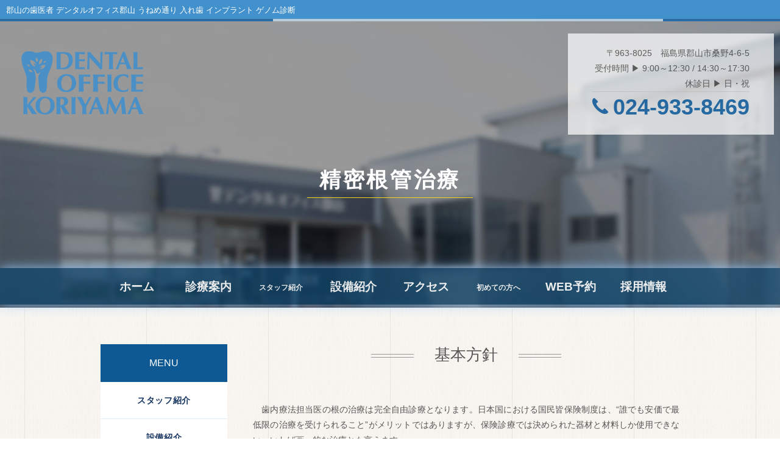

--- FILE ---
content_type: text/html; charset=UTF-8
request_url: https://www.koriyama-do.com/own/rootcanal-treatment
body_size: 8949
content:
<!DOCTYPE html>
<html>
<head>
<meta charset="UTF-8">
<meta http-equiv="X-UA-Compatible" content="IE=edge">
<meta name="viewport" content="width=device-width, initial-scale=1, viewport-fit=cover">
<meta name="format-detection" content="telephone=no">
<meta name="description" content="なかなか終わらない根っこの治療でお困りではありませんか？マイクロスコープを使った歯内療法学会専門医による精密根管治療も行なっております。ご相談はうねめ通りのデンタルオフィス郡山へ。">
<meta name="SKYPE_TOOLBAR" content="SKYPE_TOOLBAR_PARSER_COMPATIBLE">
<meta property="og:title" content="精密根管治療 - 郡山うねめ通りの歯医者 デンタルオフィス郡山 - むし歯の治療から入れ歯やインプラントまで">
<meta property="og:type" content="article">
<meta property="og:locale" content="ja_JP">
<meta property="og:url" content="https://www.koriyama-do.com/own/rootcanal-treatment">
<meta property="og:site_name" content="郡山うねめ通りの歯医者 デンタルオフィス郡山 - むし歯の治療から入れ歯やインプラントまで">
<meta property="og:image" content="https://p2.ssl-cdn.jp/var/data/u/96/16f89146855/img/ogp.jpg?cache=1577323541">
<meta property="og:description" content="なかなか終わらない根っこの治療でお困りではありませんか？マイクロスコープを使った歯内療法学会専門医による精密根管治療も行なっております。ご相談はうねめ通りのデンタルオフィス郡山へ。">
<title>精密根管治療 - 郡山うねめ通りの歯医者 デンタルオフィス郡山 - むし歯の治療から入れ歯やインプラントまで</title>
<link rel="canonical" href="https://www.koriyama-do.com/own/rootcanal-treatment">
<link rel="icon" type="image/x-icon" href="https://p2.ssl-cdn.jp/var/data/u/96/16f89146855/img/favicon.ico?cache=1577323541">
<link rel="shortcut icon" type="image/x-icon" href="https://p2.ssl-cdn.jp/var/data/u/96/16f89146855/img/favicon.ico?cache=1577323541">
<link rel="apple-touch-icon" href="https://p2.ssl-cdn.jp/var/data/u/96/16f89146855/img/webclip.jpg?cache=1577323541">
<link rel="apple-touch-icon-precomposed" href="https://p2.ssl-cdn.jp/var/data/u/96/16f89146855/img/webclip.jpg?cache=1577323541">
<link rel="stylesheet" media="all" href="https://p2.ssl-cdn.jp/share/css/theme/cache/two/dt-0-0.css?cache=20260120172614">
<link rel="stylesheet" media="all" href="https://p2.ssl-cdn.jp/prj/service/drj/base.css">
<link rel="stylesheet" media="all" href="https://p2.ssl-cdn.jp/var/data/u/12/8dda768d382/css/site.css">
<link rel="stylesheet" media="all" href="https://p2.ssl-cdn.jp/var/data/u/96/16f89146855/css/concat_0000011.css?cache=1667869246">
<script type="text/javascript" src="https://p2.ssl-cdn.jp/share/js/lib/jquery/versions/jquery-1.9.1.min.js?cache=20260120172614"></script>
<script type="text/javascript" src="https://p2.ssl-cdn.jp/share/js/lib/jquery/lazyload/lazyload.min.js?cache=20260120172614"></script>
<script type="text/javascript" src="https://p2.ssl-cdn.jp/share/js/app/Config/viewer-require.js?cache=20260120172614"></script>
<script type="text/javascript">
    require.urlArgs = 'cache=20260120172614';
    require.baseUrl = 'https://p2.ssl-cdn.jp/share/js';
</script>
<script type="text/javascript" src="https://p2.ssl-cdn.jp/share/js/lib/require/require.js?cache=20260120172614"></script>
<meta name="Keywords" content="郡山市,歯科,歯医者,ゲノム診断,インプラント" />
<meta name="msvalidate.01" content="8FD251B79398BEEF3ADF7ECDF7594B7B" />
<!-- Global site tag (gtag.js) - Google Analytics -->
<script async src="https://www.googletagmanager.com/gtag/js?id=UA-24713252-12"></script>
<script>
  window.dataLayer = window.dataLayer || [];
  function gtag(){dataLayer.push(arguments);}
  gtag('js', new Date());

  gtag('config', 'UA-24713252-12');
</script>

<!-- Google Tag Manager -->
<script>(function(w,d,s,l,i){w[l]=w[l]||[];w[l].push({'gtm.start':
new Date().getTime(),event:'gtm.js'});var f=d.getElementsByTagName(s)[0],
j=d.createElement(s),dl=l!='dataLayer'?'&l='+l:'';j.async=true;j.src=
'https://www.googletagmanager.com/gtm.js?id='+i+dl;f.parentNode.insertBefore(j,f);
})(window,document,'script','dataLayer','GTM-P7G2J2S');</script>
<!-- End Google Tag Manager -->

<!-- Google tag (gtag.js) -->
<script async src="https://www.googletagmanager.com/gtag/js?id=G-PG8TGXWH8G"></script>
<script>
  window.dataLayer = window.dataLayer || [];
  function gtag(){dataLayer.push(arguments);}
  gtag('js', new Date());

  gtag('config', 'G-PG8TGXWH8G');
</script></head>
<body class="page-body dt-0-0 device-pc ccc-footer-ptn2" data-page-id="39143" data-url="/own/rootcanal-treatment" data-id-path="/36149/36304/39143/" data-http-root="http://www.koriyama-do.com" data-https-root="https://www.koriyama-do.com" data-max-width="950-" data-site-ssl="1" data-sub-domain="koriyama-do" style="">
<!-- Google Tag Manager (noscript) -->
<noscript><iframe src="https://www.googletagmanager.com/ns.html?id=GTM-P7G2J2S"
height="0" width="0" style="display:none;visibility:hidden"></iframe></noscript>
<!-- End Google Tag Manager (noscript) --><script>(function() {if (document.addEventListener) {    if ($(document).data("disable-click") === undefined) {        $(document).data("disable-click", "1");    }    document.addEventListener("click", function (evt) {        if ($(document).data("disable-click") == "1") {            evt.stopPropagation(); evt.preventDefault();            return false;        };    }, true);}var width=$(window).width()|$(document).width();$("body").addClass(width>=1024?"width-large":(width>=768?"width-medium":"width-small"));if (navigator.userAgent.toLowerCase().indexOf("mac os x") != -1    && navigator.userAgent.toLowerCase().indexOf("iphone os") == -1    && "ontouchstart" in window) {    $("body").removeClass("device-pc device-tablet device-sphone").addClass("device-tablet");}})();</script>
<div class="layout-page">

<!-- HEADER -->
<header class="layout-header">

    <!-- BLOCK -->
    <div data-block-id="272692" class="block block-RichText ">
        <div class="b-body">
            <div class="part part-RichText">
                <div class="piece piece-RichText RichText">郡山の歯医者 デンタルオフィス郡山 うねめ通り 入れ歯 インプラント ゲノム診断</div>

            </div>
        </div>
    </div>
    <!-- BLOCK -->

    <!-- BLOCK -->
    <div data-block-id="296973" class="block block-HeaderSet1 block-DentalHeaderSet1 block-MultiColor block-ImageMenu ">
        <div class="b-body">
            <div class="part part-HeaderSet1 part-DentalHeaderSet1 part-MultiColor part-ImageMenu">
                <div class="unit1">
                </div>
                <div class="unit2">
                <h1><div class="piece piece-Image"><a href="https://www.koriyama-do.com/" title="トップページ"><script type="application/ld+json">{
    "@context": "http://schema.org",
    "@type": "ImageObject",
    "url": "https://p2.ssl-cdn.jp/var/data/u/96/16f89146855/img/33/3337c81d8fa0e53344d3f855bf0d7d08.png.webp",
    "description": "デンタルオフィス郡山"
}</script><img src="[data-uri]" data-lazy-load data-original-src="https://p2.ssl-cdn.jp/var/data/u/96/16f89146855/img/33/3337c81d8fa0e53344d3f855bf0d7d08.png.webp" alt="デンタルオフィス郡山"></a></div></h1>
<div class="menu">                <div class="tel">
                <div class="piece piece-Phone"><span itemprop="tel">024-933-8469</span></div>
                <div class="piece piece-RichText RichText">〒963-8025　福島県郡山市桑野4-6-5<br>受付時間 ▶&nbsp;9:00～12:30 / 14:30～17:30<br>休診日 ▶ 日・祝<br></div>

                    </div>
                </div>
                <div class="mbutton">                
                <ul class="piece piece-SphoneMenuSideButton SetItem1">
                    <li><a href="https://www.koriyama-do.com/access" title="アクセス" data-icon="access">アクセス</a>                    </li>
                </ul>

                </div>
                <div class="trigger" ><div><a href=""><span>MENU</span></a></div></div>
                </div>
                <div class="unit3">
                </div>
                <div class="unit4">
                
                <ul class="piece piece-GlobalMenu SetItem8">
                    <li><a href="https://www.koriyama-do.com/" title="トップページ" temp-data-icon="home">ホーム</a>                    </li>
                    <li><a href="https://www.koriyama-do.com/introduction" title="診療案内">診療案内</a>                    </li>
                    <li><a href="https://www.koriyama-do.com/staff" title="スタッフ紹介" temp-data-icon="human1">スタッフ紹介</a>                    </li>
                    <li><a href="https://www.koriyama-do.com/annai" title="設備紹介" temp-data-icon="building">設備紹介</a>                    </li>
                    <li><a href="https://www.koriyama-do.com/access" title="アクセス" temp-data-icon="access">アクセス</a>                    </li>
                    <li><a href="https://www.koriyama-do.com/flow" title="初めて来院される方へ" temp-data-icon="star">初めての方へ</a>                    </li>
                    <li><a href="https://www.shika-town.com/y00001484/reservation" title="https://www.shika-town.com/y00001484/reservation" target="_blank" rel="noopener" temp-data-icon="mail">WEB予約</a>                    </li>
                    <li><a href="https://www.koriyama-do.com/rec" title="採用情報" temp-data-icon="gender_female">採用情報</a>                    </li>
                </ul>

                </div>
                <div class="unit5">
                
                <ul class="piece piece-SphoneMenu">
                    <li><a href="https://www.koriyama-do.com/sitemap" title="サイトマップ" class="note">メニュー</a>
                    </li>
                    <li><a href="https://www.shika-town.com/y00001484/reservation" title="https://www.shika-town.com/y00001484/reservation" target="_blank" rel="noopener" class="mail">ネット予約</a>
                    </li>
                    <li><a href="tel:024-933-8469" title="024-933-8469" class="tel">　</a>
                    </li>
                </ul>

                <div class="piece piece-CustomSearch""></div>
                <div class="piece piece-DismissButton"></div>
                </div>
                <div class="TriggerMenu2" data-triggermenu></div>
                <div class="MobileCv"></div>
            </div>
        </div>
    </div>
    <!-- BLOCK -->

</header>
<!-- HEADER -->

<!-- BODY-HEADER -->
<div class="layout-body-header ct-0-0 device-pc width-large">

    <!-- BLOCK -->
    <div data-block-id="302160" class="block block-Heading ">
        <h1 class="part part-Heading">
            <span class="piece piece-Heading">精密根管治療</span>
        </h1>
    </div>
    <!-- BLOCK -->

</div>
<!-- BODY-HEADER -->

<div class="layout-body layout-two-col-a">

<!-- CONTENTS -->
<div class="layout-contents ct-0-0 device-pc width-large">

    <!-- BLOCK -->
    <div data-block-id="302161" class="block block-SetA block-DentalSetA ">
        <div class="b-head pattern1"><h1><span>基本方針</span></h1></div>
        <div class="b-body SetItem1 SetItemSmall1" data-set-item="1" data-set-item-small="1">
            <div class="part part-SetA part-DentalSetA pattern1">
                <div class="piece piece-RichText RichText">　歯内療法担当医の根の治療は完全自由診療となります。日本国における国民皆保険制度は、“誰でも安価で最低限の治療を受けられること”がメリットではありますが、保険診療では決められた器材と材料しか使用できない、いわば画一的な治療とも言えます。<br><br>　歯の構造は、人間の顔や容姿、性格が一人一人異なるように、同じ歯種であっても全く同じではありませんし、同じ人でも左右対称な歯の形である、とも限らないのです。特に根の形や根管（歯の神経が通っている管）の形態は左右対称ではないことに加え、年齢や口腔内状態で計年的に変化していきます。そのような歯に対して画一的な治療によって、全ての問題を解決できないのが現状です。保険治療で治る方も多い中で、「なかなかん治らない」、「また腫れた」、「違和感が残る」、などの症状を経験され、再治療を繰り返し、最後には抜歯を提案された方もいらっしゃるのではないでしょうか。<br><br>　前述した症状に対する不安を解決するべく、器材や材料、さらに時間の制限を取り払い、より高度な生物学的根拠に基づいたオーダーメイドの根管治療を提供していきたいと考え、自由診療を決断しました。より長く自分の歯を残したいという多くの方の願いのために、培ってきた技術と知識を最大限提供することを約束します。<br></div>

            </div>
        </div>
    </div>
    <!-- BLOCK -->

    <!-- BLOCK -->
    <div data-block-id="302165" class="block block-SetA block-DentalSetA ">
        <div class="b-head pattern1"><h1><span>精密根管治療をおすすめしたい方</span></h1></div>
        <div class="b-body SetItem1 SetItemSmall1" data-set-item="1" data-set-item-small="1">
            <div class="part part-SetA part-DentalSetA pattern1">
                <div class="piece piece-RichText RichText">以下のようなご希望をお持ちでしたら、歯内療法担当医による治療をおすすめします。<br><ul class="w-l-ul-disc"><li>ご自身の歯をできるだけ残して、抜歯をなるべく避けたい</li><li>同じ歯で何度も根管治療を受けたくない</li><li>多忙等のため通院回数を減らしたい</li><li>根尖病巣による全身への影響が心配</li></ul></div>

            </div>
        </div>
    </div>
    <!-- BLOCK -->

    <!-- BLOCK -->
    <div data-block-id="302166" class="block block-SetA block-DentalSetA ">
        <div class="b-head pattern1"><h1><span>保険診療と自由診療の違い</span></h1></div>
        <div class="b-body SetItem1 SetItemSmall1" data-set-item="1" data-set-item-small="1">
            <div class="part part-SetA part-DentalSetA pattern1">
                <div class="piece piece-RichText RichText"><div class="table-box" contenteditable="false" unselectable="on"><table class="piece-Table pattern4"><thead class="align-center "><tr><th></th><th>保険の根管治療</th><th>米国式根管治療（自費）</th></tr></thead><tbody class="align-center  vertical-align-center"><tr><th>保険適用</th><td class="RichText">健康保険が適用される</td><td class="RichText">適用されず自費診療となるが、希望の治療法・材料を選択できる</td></tr><tr><th>概要</th><td class="RichText"><ul class="w-l-ul-circle"><li>ステンレスファイルの使用ほか、保険の範囲内での治療になる（保険診療の目的は、最低限の機能回復）</li><li>根管の充填方法は「側方加圧充填」</li><li>根管治療後の土台はメタルコア（硬い金属のため、歯根を破折させるリスクがある）<br></li></ul></td><td class="RichText"><ul class="w-l-ul-circle"><li>マイクロスコープ、ニッケルチタンファイル（歯根破折の可能性が少ない）、ラバーダム防湿ほかさまざまな機材を使用<br></li><li>厳重な無菌的処置</li><li>先端技術・材料などを追求できる</li><li>十分な時間をかけて丁寧に治療できる（保険診療の2倍程度）</li><li>薬剤は「垂直加圧充填」「MTA根管充填」ですみずみまで充填</li><li>根管治療後の土台はファイバーコア（適度な軟性と高い審美性を持つ）</li></ul></td></tr><tr><th>検査・診断</th><td class="RichText">X線（2次元）による診断</td><td class="RichText">歯科用CT（3次元）を用いた精密な診断が可能</td></tr><tr><th>治療時間</th><td class="RichText">1回30分</td><td class="RichText">1回60～90分</td></tr><tr><th>通院回数</th><td class="RichText">多い</td><td class="RichText">少ない（1～4回）</td></tr><tr><th>精密治療</th><td class="RichText">目視で行う</td><td class="RichText">マイクロスコープ（歯科用顕微鏡）を使用</td></tr><tr><th>無菌的治療</th><td class="RichText">必要最低限の対応</td><td class="RichText">使用器具の徹底的な滅菌および、可能なかぎり使い捨て器具を使用</td></tr><tr><th>使用薬剤</th><td class="RichText">保険で認められたものにかぎられる</td><td class="RichText">効果が認められている未認可の薬剤なども、患者様の同意・歯科医師の裁量のもと使用できる</td></tr><tr><th>根管内の消毒</th><td class="RichText">必要最低限</td><td class="RichText">十分な濃度の消毒薬を用いた科学的清掃が可能</td></tr><tr><th>2年後の歯の保存率</th><td class="RichText">50％以下</td><td class="RichText">90％以上</td></tr><tr><th>費用</th><td class="RichText">1歯：数千円程度</td><td class="RichText">1歯：5万円～<br>※歯根の数や湾曲度、破壊の程度によって異なります。</td></tr></tbody></table></div><br></div>

            </div>
        </div>
    </div>
    <!-- BLOCK -->

    <!-- BLOCK -->
    <div data-block-id="302228" class="block block-SetA block-DentalSetA ">
        <div class="b-head pattern1"><h1><span>根管治療の成功率を高めるために</span></h1></div>
        <div class="b-body SetItem1 SetItemSmall1" data-set-item="1" data-set-item-small="1">
            <div class="part part-SetA part-DentalSetA pattern1">
                <h2 class="piece piece-Heading">正確な診断</h2>
                <div class="piece piece-Image"><script type="application/ld+json">{
    "@context": "http://schema.org",
    "@type": "ImageObject",
    "url": "https://p2.ssl-cdn.jp/var/data/u/96/16f89146855/img/2d/2d8c52489619e45b180d41e846e0c13f.jpeg.webp"
}</script><img src="[data-uri]" data-lazy-load data-original-src="https://p2.ssl-cdn.jp/var/data/u/96/16f89146855/img/2d/2d8c52489619e45b180d41e846e0c13f.jpeg.webp" alt=""></div>
                <div class="piece piece-RichText RichText"><div class="w-a-center"></div><div class="w-a-left"><span style="font-size: 12.96px;">当院では3次元の撮影を可能にする歯科用CTを利用しております。</span><br></div>CTで撮影をすると3次元で立体的に写し出してくれるので、あごの骨の厚みや骨密度、神経の位置などを確認して、より精度の高い診断をすることができます。<br>下の画像は歯科用CT画像とデンタルレントゲンの比較になります。<br>問題箇所を見落としてしまえば治療を行うことはできません。<br>根管治療において可視化できる事が治療の成否を左右する大切なことです。<br><br><div class="table-box" contenteditable="false" unselectable="on"><table class="piece-Table pattern5 fixed"><caption>CT画像とデンタルレントゲンの比較</caption><thead class="align-center "><tr><th>デンタルレントゲン</th><th>CT画像</th></tr></thead><tbody class="align-center  vertical-align-center"><tr><td class="RichText"><div class="w-a-center"><script type="application/ld+json">{
    "@context": "http://schema.org",
    "@type": "ImageObject",
    "url": "https://p2.ssl-cdn.jp/var/data/u/96/16f89146855/img/52/52adc9ee5bfa7a5402880c1734080dca.jpeg.webp"
}</script><img src="[data-uri]" data-lazy-load data-original-src="https://p2.ssl-cdn.jp/var/data/u/96/16f89146855/img/52/52adc9ee5bfa7a5402880c1734080dca.jpeg.webp" alt="" data-display="popup"></div></td><td class="RichText"><div class="w-a-center"><script type="application/ld+json">{
    "@context": "http://schema.org",
    "@type": "ImageObject",
    "url": "https://p2.ssl-cdn.jp/var/data/u/96/16f89146855/img/96/96c6999d6daf7b80f5792fa45507aeac.jpeg.webp"
}</script><img src="[data-uri]" data-lazy-load data-original-src="https://p2.ssl-cdn.jp/var/data/u/96/16f89146855/img/96/96c6999d6daf7b80f5792fa45507aeac.jpeg.webp" alt="" data-display="popup"></div></td></tr></tbody></table></div><br>CT画像<span class="w-f-c-red"><span class="w-f-w-bold">赤丸</span></span>の黒い影が空洞になっている部分です。<br>この様に、デンタルレントゲンでは気が付きにくい部分も歯科用CTで、しっかり確認することができます。<br></div>

            </div>
            <div class="part part-SetA part-DentalSetA pattern1">
                <h2 class="piece piece-Heading">精密で適切な施術</h2>
                <div class="piece piece-Image"><script type="application/ld+json">{
    "@context": "http://schema.org",
    "@type": "ImageObject",
    "url": "https://p2.ssl-cdn.jp/var/data/u/96/16f89146855/img/e9/e9b292b55e9e894eb0a25534b3abc5d4.jpeg.webp"
}</script><img src="[data-uri]" data-lazy-load data-original-src="https://p2.ssl-cdn.jp/var/data/u/96/16f89146855/img/e9/e9b292b55e9e894eb0a25534b3abc5d4.jpeg.webp" alt=""></div>
                <div class="piece piece-RichText RichText"><div class="w-a-center"></div><div class="w-a-left">根管は複雑な形状をしているうえ、とても細く肉眼では細部まで捉えられません。<br>マイクロスコープを使用する最大のメリットは、肉眼ではよく見えなかった部位を20倍にまで拡大することで、汚染部位の取り残しを防ぎ2次感染を防ぐことができます。<br>また、治療時間の短縮にもつながりますので患者さんの負担を軽減出来ます。</div></div>

            </div>
            <div class="part part-SetA part-DentalSetA pattern1">
                <h2 class="piece piece-Heading">感染予防</h2>
                <div class="piece piece-Image"><script type="application/ld+json">{
    "@context": "http://schema.org",
    "@type": "ImageObject",
    "url": "https://p2.ssl-cdn.jp/var/data/u/96/16f89146855/img/81/812bd39485c00beb6610888312bcac54.jpeg.webp"
}</script><img src="[data-uri]" data-lazy-load data-original-src="https://p2.ssl-cdn.jp/var/data/u/96/16f89146855/img/81/812bd39485c00beb6610888312bcac54.jpeg.webp" alt=""></div>
                <div class="piece piece-RichText RichText"><div class="w-a-left"><span style="font-size: 12.96px;">根管が細菌に感染してしまうと、根管治療の成功率は40％だと言われています。当院の精密根管治療では、細菌の感染を防ぐためにラバーダムを使用します。</span><br></div>ラバーダムとは、歯の治療を行うときに歯に装着するゴムのマスクのようなもので、口全体を覆って治療する歯だけを出すので、細菌が治療部位の中に入るのを最大限防ぐことができます。<br></div>

            </div>
        </div>
    </div>
    <!-- BLOCK -->

    <!-- BLOCK -->
    <div data-block-id="302168" class="block block-SetA block-DentalSetA ">
        <div class="b-head pattern1"><h1><span>料金表</span></h1></div>
        <div class="b-body SetItem1 SetItemSmall1" data-set-item="1" data-set-item-small="1">
            <div class="part part-SetA part-DentalSetA pattern1">
                <div class="piece piece-RichText RichText"><br><div class="table-box" contenteditable="false" unselectable="on"><table class="piece-Table pattern4 fixed"><caption>診断等</caption><tbody class="align-center  vertical-align-center"><tr><th>治療相談</th><td class="RichText"><div class="w-a-right">3,000円</div></td></tr><tr><th>初診</th><td class="RichText"><div class="w-a-right">　12,000円（紹介状あり）<br>　15,000円（紹介状なし）<br><span class="w-f-w-bold">内容）CT撮影、診断、治療方針の策定（60分）</span></div></td></tr></tbody></table></div><br><div class="table-box" contenteditable="false" unselectable="on"><table class="piece-Table pattern4 fixed"><caption>抜髄＋根管治療</caption><tbody class="align-center  vertical-align-center"><tr><th>前歯</th><td class="RichText"><div class="w-a-right">80,000円</div></td></tr><tr><th>小臼歯</th><td class="RichText"><div class="w-a-right">100,000円</div></td></tr><tr><th>大臼歯</th><td class="RichText"><div class="w-a-right">120,000円</div></td></tr></tbody></table></div><br><div class="table-box" contenteditable="false" unselectable="on"><table class="piece-Table pattern4 fixed"><caption>再根管治療（他院等で一度治療した根の治療）</caption><tbody class="align-center  vertical-align-center"><tr><th>前歯</th><td class="RichText"><div class="w-a-right">90,000円</div></td></tr><tr><th>小臼歯</th><td class="RichText"><div class="w-a-right">120,000円</div></td></tr><tr><th>大臼歯</th><td class="RichText"><div class="w-a-right">140,000円</div></td></tr></tbody></table></div></div>

            </div>
        </div>
    </div>
    <!-- BLOCK -->

    <!-- BLOCK -->
    <div data-block-id="302169" class="block block-SetA block-DentalSetA ">
        <div class="b-body SetItem1 SetItemSmall1" data-set-item="1" data-set-item-small="1">
            <div class="part part-SetA part-DentalSetA pattern1">
                <h2 class="piece piece-Heading">※治療中に修復不可能な破折、穿孔が生じた場合は処置を中断し、外科処置を行う場合があります。</h2>
                <div class="piece piece-RichText RichText"><br><div class="table-box" contenteditable="false" unselectable="on"><table class="piece-Table pattern4 fixed"><caption>外科処置</caption><tbody class="align-center  vertical-align-center"><tr><th>前歯</th><td class="RichText"><div class="w-a-right">100,000円</div></td></tr><tr><th>小臼歯</th><td class="RichText"><div class="w-a-right">140,000円</div></td></tr><tr><th>大臼歯</th><td class="RichText"><div class="w-a-right">180,000円</div></td></tr></tbody></table></div><br><div class="table-box" contenteditable="false" unselectable="on"><table class="piece-Table pattern4 fixed"><caption>その他</caption><tbody class="align-center  vertical-align-center"><tr><th>歯髄保護処置</th><td class="RichText"><div class="w-a-right">50,000円</div></td></tr><tr><th>築造</th><td class="RichText"><div class="w-a-right">20,000円<br><span class="w-f-w-bold">紹介状をお持ちの方は支台築造後に紹介元の先生のところで補綴を行っていただきます。</span><br></div></td></tr></tbody></table></div><br></div>

            </div>
        </div>
    </div>
    <!-- BLOCK -->

</div>
<!-- CONTENTS -->

<!-- NAVIGATION -->
<div class="layout-navigations">
<nav class="layout-navigation">

    <!-- BLOCK -->
    <div data-block-id="272697" class="block block-VerticalList ">
        <div class="b-head pattern1"><h1><span>MENU</span></h1></div>
        <div class="b-body">
            <div class="part part-VerticalList">
                
                <ul class="piece piece-VerticalList SetItem13">
                    <li><a href="https://www.koriyama-do.com/staff" title="スタッフ紹介">スタッフ紹介</a>                    </li>
                    <li><a href="https://www.koriyama-do.com/annai" title="設備紹介">設備紹介</a>                    </li>
                    <li><a href="https://www.koriyama-do.com/access" title="アクセス">アクセス</a>                    </li>
                    <li><a href="https://www.koriyama-do.com/flow" title="初めて来院される方へ">初めて来院される方へ</a>                    </li>
                    <li><a href="https://www.koriyama-do.com/tooth-preservation" title="歯を残すために">歯を残すために</a>                    </li>
                    <li><a href="https://www.koriyama-do.com/care" title="お口の健康管理">お口の健康管理</a>                    </li>
                    <li><a href="https://www.koriyama-do.com/introduction" title="診療案内">診療案内</a>                    </li>
                    <li><a href="https://www.koriyama-do.com/ins" title="保険診療">保険診療</a>                    </li>
                    <li><a href="https://www.koriyama-do.com/own" title="自費診療">自費診療</a>                    </li>
                    <li><a href="https://www.koriyama-do.com/qa" title="よくある質問">よくある質問</a>                    </li>
                    <li><a href="https://www.koriyama-do.com/news" title="医院からのお知らせ">医院からのお知らせ</a>                    </li>
                    <li><a href="https://www.koriyama-do.com/rec" title="採用情報">採用情報</a>                    </li>
                    <li><a href="https://www.koriyama-do.com/sitemap" title="サイトマップ">サイトマップ</a>                    </li>
                </ul>

            </div>
        </div>
    </div>
    <!-- BLOCK -->

</nav>
</div>
<!-- NAVIGATION -->

</div>

<!-- BODY-FOOTER -->
<div class="layout-body-footer ct-0-0 device-pc width-large">

    <!-- BLOCK -->
    <div data-block-id="302163" class="block block-PageTop ">
        <div class="b-body">
            <div class="part part-PageTop">
                <div class="piece piece-PageTop a-right" ><a href="#Top" data-tag-name="backTop">▲ページTOP</a></div>
            </div>
        </div>
    </div>
    <!-- BLOCK -->

</div>
<!-- BODY-FOOTER -->

<!-- FOOTER -->
<footer class="layout-footer">

    <!-- BLOCK -->
    <div data-block-id="292797" class="block block-RichText ">
        <div class="b-body">
            <div class="part part-RichText">
                <div class="piece piece-RichText RichText"><script type="application/ld+json">{
    "@context": "http://schema.org",
    "@type": "ImageObject",
    "url": "https://p2.ssl-cdn.jp/var/data/u/96/16f89146855/img/af/af415744857b1e91ee40c39064a4babe.png.webp"
}</script><img src="[data-uri]" data-lazy-load data-original-src="https://p2.ssl-cdn.jp/var/data/u/96/16f89146855/img/af/af415744857b1e91ee40c39064a4babe.png.webp" alt="" data-display="inline"><br>福島県郡山市桑野4-6-5【 駐車場16台完備 】<br><a href="tel:024-933-8469" title="024-933-8469">TEL:024-933-8469</a><a href="https://www.shika-town.com/y00001484/reservation" title="https://www.shika-town.com/y00001484/reservation" target="_blank" rel="noopener">WEB診療予約</a><br><script type="application/ld+json">{
    "@context": "http://schema.org",
    "@type": "ImageObject",
    "url": "https://p2.ssl-cdn.jp/var/data/u/96/16f89146855/img/24/240eb7b0e3340b2d2d077fce693a4259.jpeg.webp"
}</script><img src="[data-uri]" data-lazy-load data-original-src="https://p2.ssl-cdn.jp/var/data/u/96/16f89146855/img/24/240eb7b0e3340b2d2d077fce693a4259.jpeg.webp" alt="" data-display="inline"><br></div>

            </div>
            <div class="part part-Html">
                <div class="piece piece-Html"><iframe src="https://www.google.com/maps/embed?pb=!1m18!1m12!1m3!1d12677.424785938418!2d140.3504318759049!3d37.40505493905676!2m3!1f0!2f0!3f0!3m2!1i1024!2i768!4f13.1!3m3!1m2!1s0x60206cd18e190d3d%3A0x44b3449fa2edaf02!2z44CSOTYzLTgwMjUg56aP5bO255yM6YOh5bGx5biC5qGR6YeO77yU5LiB55uu77yW4oiS77yV!5e0!3m2!1sja!2sjp!4v1623047988891!5m2!1sja!2sjp" width="600" height="450" style="border:0;" allowfullscreen="" loading="lazy"></iframe></div>
            </div>
        </div>
    </div>
    <!-- BLOCK -->

    <!-- BLOCK -->
    <div data-block-id="272691" class="block block-SitemapFooter ">
        <div class="b-body">
            <div class="part part-SitemapFooter">
                
                <ul class="piece piece-Sitemap SetItem13">
                    <li><a href="https://www.koriyama-do.com/staff" title="スタッフ紹介">スタッフ紹介</a>                    </li>
                    <li><a href="https://www.koriyama-do.com/annai" title="設備紹介">設備紹介</a>                    </li>
                    <li><a href="https://www.koriyama-do.com/access" title="アクセス">アクセス</a>                    </li>
                    <li><a href="https://www.koriyama-do.com/flow" title="初めて来院される方へ">初めて来院される方へ</a>                    </li>
                    <li><a href="https://www.koriyama-do.com/tooth-preservation" title="歯を残すために">歯を残すために</a>                    </li>
                    <li><a href="https://www.koriyama-do.com/care" title="お口の健康管理">お口の健康管理</a>                    </li>
                    <li><a href="https://www.koriyama-do.com/introduction" title="診療案内">診療案内</a>                    </li>
                    <li><a href="https://www.koriyama-do.com/ins" title="保険診療">保険診療</a>                    </li>
                    <li><a href="https://www.koriyama-do.com/own" title="自費診療">自費診療</a>                    </li>
                    <li><a href="https://www.koriyama-do.com/qa" title="よくある質問">よくある質問</a>                    </li>
                    <li><a href="https://www.koriyama-do.com/news" title="医院からのお知らせ">医院からのお知らせ</a>                    </li>
                    <li><a href="https://www.koriyama-do.com/rec" title="採用情報">採用情報</a>                    </li>
                    <li><a href="https://www.koriyama-do.com/sitemap" title="サイトマップ">サイトマップ</a>                    </li>
                </ul>

            </div>
        </div>
    </div>
    <!-- BLOCK -->

    <!-- BLOCK -->
    <div data-block-id="272694" class="block block-ImageMenu ">
        <div class="b-body">
            <div class="part part-ImageMenu">
                
                <div class="piece piece-ImageMenu ItemSmall2">
                <ul>
                <li>
                        <a href="https://www.shika-town.com/y00001484" title="https://www.shika-town.com/y00001484" target="_blank" rel="noopener"><img src="https://p2.ssl-cdn.jp/var/data/u/96/16f89146855/img/d7/d7ad9b48484ca0daa735117d69de3583.jpeg.webp" alt="https://www.shika-town.com/y00001484"></a>
                    </li>
                <li>
                        <a href="http://www.haisha-guide.jp/clinic/846" title="http://www.haisha-guide.jp/clinic/846" target="_blank" rel="noopener"><img src="https://p2.ssl-cdn.jp/var/data/u/96/16f89146855/img/4a/4ae1c7269cbbcd039119bf39d46bbdc6.jpeg.webp" alt="http://www.haisha-guide.jp/clinic/846"></a>
                    </li>
                <li>
                        <a href="http://www.dental100.jp/result2017_090/" title="http://www.dental100.jp/result2017_090/" target="_blank" rel="noopener"><img src="https://p2.ssl-cdn.jp/var/data/u/96/16f89146855/img/2a/2a1b283dedfe61ce52a32facad289166.jpeg.webp" alt="http://www.dental100.jp/result2017_090/"></a>
                    </li>
                <li>
                        <a><img src="https://p2.ssl-cdn.jp/var/data/u/96/16f89146855/img/5e/5eab2bb21be46273e66c5c096e98bbac.jpeg.webp" alt=""></a>
                    </li>
                </ul>
                </div>

            </div>
        </div>
    </div>
    <!-- BLOCK -->

    <!-- BLOCK -->
    <div data-block-id="272690" class="block block-Copyright ">
        <div class="b-body">
            <div class="part part-Copyright">
                <div class="piece piece-Copyright"><p>© DENTAL OFFICE KORIYAMA All Rights Reserved.</p></div>
            </div>
        </div>
    </div>
    <!-- BLOCK -->

</footer>
<!-- FOOTER -->

</div>
<script>(function() {$("[data-lazy-load][data-original-src]").lazyload({src: "data-original-src"});})()</script><script type="text/javascript">
require(['app/Viewer/Start'], function (Start) {
Start.ViewerRouter.Viewer.useScripts(["PageTop","Button","VerticalList","ButtonList","Sitemap"], 'piece');
Start.ViewerRouter.Viewer.useScripts(["HeaderSet1","DentalHeaderSet1"], 'part');
Start.ViewerRouter.Viewer.useScripts(["Set"], 'block');
Start.ViewerRouter.Init();
});</script>
</body>
</html>


--- FILE ---
content_type: text/css
request_url: https://p2.ssl-cdn.jp/var/data/u/96/16f89146855/css/concat_0000011.css?cache=1667869246
body_size: 14655
content:
@charset "utf-8";
/* css_0 */

/* CSS Document */

footer div:nth-of-type(1) .b-body .part:nth-of-type(1) {
	max-width: 350px !important;
	margin: 5% auto;
}
.page-body:not(.width-small) footer div:nth-of-type(1) .b-body .part:nth-of-type(2) {
	font-size: 140%;
}
.width-small footer div:nth-of-type(1) .b-body .part:nth-of-type(2) {
	font-size: 2.5vmin;
}

.width-small header div:nth-of-type(1).block {
	display: none;
}
header div:nth-of-type(1).block.block-RichText {
	width: 100%;
	background: #4291CC;
	padding: 5px 0 3px 10px;
	box-sizing: border-box;
}
header div:nth-of-type(1).block .b-body .part {
	max-width: 1280px;
	margin: 0 auto;
}
header div:nth-of-type(1).block .b-body .part .RichText {
	color: #FFF;
	font-size: 80%;
}

/* .RichText {
font-size: 100%;
} */


/************************************************
最大幅調整
************************************************/

/* ヘッダー、ボディ、フッター最大幅解除 */
.page-body.device-pc[data-max-width="950-"] .layout-page .layout-body-header,
.page-body.device-pc[data-max-width="950-"] .layout-page .layout-body {
	max-width: none;
}

/* ヘッダー最大幅 */
.layout-header .block {
	max-width: 100% !important;
}

/* 最大幅 950px */
.page-body[data-url="/"] .block-Heading,
.page-body[data-url="/"] .block-SetA .b-body.SetItem3,
.page-body[data-url="/"] .block-SetA .b-body.SetItem4 {
	max-width: 950px;
	margin: auto;
}

.page-body[data-url="/"] .layout-contents .b-body {
	max-width: 950px;
	margin: auto;
}

/************************************************
ヘッダー
************************************************/

.page-body:not(.width-small) .layout-header .block-HeaderSet1 .b-body .part-HeaderSet1 .unit4 ul.piece-GlobalMenu,
.page-body:not(.width-small) .layout-header .block-HeaderSet1 .b-body .part-HeaderSet1 .unit2 {
	max-width: 950px;
	height: 48px;
}

/* ヘッダー全体 */
.page-body:not(.width-small) .block-HeaderSet1 {
	position: relative;
	opacity: .9;
	z-index: 1;
	border-top: 4px solid #1f68a5;
	box-sizing: border-box;
}

.page-body .layout-header {
	background-image: url("/var/data/u/96/16f89146855/usr/main_img4.jpg");
	background-position: center;
    background-repeat: no-repeat;
    background-size: cover;
}
.page-body.width-small .layout-header {
    background-image: url("/var/data/u/96/16f89146855/usr/main_img4-2mo.jpg");
    background-position: center;
    background-repeat: no-repeat;
    background-size: cover;
}
.page-body:not(.width-small) .block-HeaderSet1 .b-body {
	height: 750px;
}
/* .page-body:not(.width-small) .block-HeaderSet1 .b-body .part-HeaderSet1 {
background: rgba(255,255,255,.8);
} */

/* 装飾線 */
.page-body:not(.width-small) .block-HeaderSet1:before,
.page-body:not(.width-small) .block-HeaderSet1:after{
	content: "";
	display: block;
	height: 4px;
	position: absolute;
	top: -4px;
	z-index: 3;
}
.page-body:not(.width-small) .block-HeaderSet1:before{
	width: 50%;
	left: 35%;
	background: rgba(255,255,255,0.7);
	z-index: 4;
}
/* .page-body:not(.width-small) .block-HeaderSet1:after{
width: 25%;
left: 18%;
background: #f4810b;
} */

/* ロゴ */
.page-body:not(.width-small) .block-HeaderSet1 .b-body .part-HeaderSet1 .unit2 h1 {padding-top: 6px;}

.block-HeaderSet1 .b-body .part-HeaderSet1 .unit2 h1 .piece-Image a {

}

.page-body:not(.width-small) .block-HeaderSet1 .b-body .part-HeaderSet1 .unit2 h1 .piece-Image img {
	max-width: 455px !important;
}

/* ロゴ（スマホ表示） */
.width-small .block-HeaderSet1 .b-body .part-HeaderSet1 .unit2 h1 .piece-Image img {
	margin: auto 0 auto 20px !important;
	max-width: 200px !important;
}

.layout-header .piece-RichText.js-PieceHtmlView.RichText {
	font-size: 80%;
	line-height: 1.4;
	margin-bottom: 5px;
}

/* TEL・お問い合わせボタン */
.page-body:not(.width-small) .block-HeaderSet1 .b-body .part-HeaderSet1 .unit2 .menu .button {
	position: fixed;
	right: 0;
	bottom: 15%;
	margin: auto;
	display: inline-block;
	z-index: 5;
	writing-mode: vertical-rl;
}
.page-body:not(.width-small) .part.part-HeaderSet1 .unit2 {
	box-sizing: border-box;
	height: 100px !important;
	max-width: 1280px !important;
	padding: 20px 10px;
}

.width-small .part.part-HeaderSet1 .unit2 {

}

/* グローバルナビゲーション */
.block-HeaderSet1 .b-body .part-HeaderSet1 .unit4 {
}

.page-body:not(.width-small) .block-HeaderSet1 .b-body .part-HeaderSet1 {
}

.page-body:not(.width-small) .block-HeaderSet1 .b-body .part-HeaderSet1 .unit4 {
	position: absolute;
	width: 100%;
}
.page-body:not(.width-small) .block-HeaderSet1 .b-body .part-HeaderSet1 .unit4 .piece-GlobalMenu {
	position: relative;
	top: 485px;
}
.page-body:not(.width-small) .block-HeaderSet1 .b-body .part-HeaderSet1 .unit4:before {
	position: absolute;
	content: "";
	height: 60px;
	width: 100%;
	box-shadow: 0 0 20px #9CF;
	background: rgb(18, 74, 113,.8);
	top: 478px;
	display: block;
}

.block-HeaderSet1 .b-body .part-HeaderSet1 .unit4 ul.piece-GlobalMenu > li > a {
	background-color: transparent !important;
	padding: 0 10px !important;
	font-size: 120% !important;
	font-weight: bold;
	font-family: 'Hiragino Kaku Gothic Pro', 'ヒラギノ角ゴ Pro W3', Meiryo, メイリオ, Osaka, 'MS PGothic', arial, helvetica, sans-serif;
	line-height: 48px !important;
	color: #fff !important;
	text-decoration: none;
}

.block-HeaderSet1 .b-body .part-HeaderSet1 .unit4 ul.piece-GlobalMenu > li > a:after {
	display: none !important;
}

.block-HeaderSet1 .b-body .part-HeaderSet1 .unit4 ul.piece-GlobalMenu li > a:before {
	display: block !important;
	height: 2px !important;
	background: #fff!important;
	position: absolute;
	bottom: 0 !important;
	left: 0 !important;
	right: 0 !important;
	margin: auto !important;
	width: 90% !important;
	transition: ease .3s;
	opacity: 0 !important;
	border-radius: 1px;
}

.block-HeaderSet1 .b-body .part-HeaderSet1 .unit4 ul.piece-GlobalMenu li > a:hover {
	cursor: pointer;
	filter: drop-shadow(0 0 1rem #84e8c7);
	background: rgba(255, 255, 255, 0.5) !important;
	color: #FFF !important;
	border-radius: 20px;
}


.block-HeaderSet1 .b-body .part-HeaderSet1 .unit4 ul.piece-GlobalMenu li > a:hover:before {
	opacity: 1 !important;
}

/* サブメニュー1 */
.block-HeaderSet1 .b-body .part-HeaderSet1 .unit1 {
	display: none;
}

.block-HeaderSet1 .b-body .part-HeaderSet1 .TriggerMenu3 {
	position: relative;
	z-index: 99;
}

.block-HeaderSet1 .b-body .part-HeaderSet1 .TriggerMenu3 ul.tertiary {
	background-color: #006ebc !important;
}

.block-HeaderSet1 .b-body .part-HeaderSet1 .TriggerMenu3 ul.tertiary li {
	width: 31.3%;
	margin: 1%;
}

.block-HeaderSet1 .b-body .part-HeaderSet1 .TriggerMenu3 ul.tertiary li:nth-child(2n) + li {
	clear: none;
}

.block-HeaderSet1 .b-body .part-HeaderSet1 .TriggerMenu3 ul.tertiary li a {
	margin: 10px;
	line-height: 20px;
	display: table-cell;
	vertical-align: middle;
	height: 40px;
	color: #fff !important;
}

.block-HeaderSet1 .b-body .part-HeaderSet1 .TriggerMenu3 ul.tertiary li a::before {
	border-left-color: #fff !important;
}

/* closeボタン */
.block-HeaderSet1 .b-body .part-HeaderSet1 .TriggerMenu .dismiss,
.block-HeaderSet1 .b-body .part-HeaderSet1 .TriggerMenu2 .dismiss,
.block-HeaderSet1 .b-body .part-HeaderSet1 .TriggerMenu3 .dismiss {
	background-color: #174C79 !important;
	border-top: #5C91BD 1px solid !important;
}

/* TEL */
.page-body:not(.width-small) .block-HeaderSet1 .b-body .part-HeaderSet1 .unit2 .menu .tel {
	display: flex;
	text-align: right;
	flex-direction: column-reverse;
	margin: 0;
}

.block-HeaderSet1 .b-body .part-HeaderSet1 .unit2 .menu .tel .piece-Phone {
	font-family: 'Hiragino Kaku Gothic Pro', 'ヒラギノ角ゴ Pro W3', Meiryo, メイリオ, Osaka, 'MS PGothic', arial, helvetica, sans-serif;
	font-weight: bold !important;
	color: #1f68a5 !important;
	padding: 0 0 0 34px !important;
	font-size: 36px !important;
	line-height: 1.4;
	background: url(/var/data/u/ad/93f536be815/usr/tel_blue.png) left bottom 14px no-repeat;
	background-size: 26px 26px;
	border-top: solid 1px #ccc;
}

.block-HeaderSet1 .b-body .part-HeaderSet1 .unit2 .menu .tel .piece-Phone:before {
	display: none !important;
}

.block-HeaderSet1 .b-body .part-HeaderSet1 .unit2 .menu .tel .piece-PlainText {
	font-family: 'Hiragino Kaku Gothic Pro', 'ヒラギノ角ゴ Pro W3', Meiryo, メイリオ, Osaka, 'MS PGothic', arial, helvetica, sans-serif;
	margin: 0 !important;
	font-size: 109%;
	line-height: 2;
}

/* ボタンメニュー（非リンク） */
.block-HeaderSet1 .unit2 {
	border-spacing: 0 !important;
}

.width-small .block-HeaderSet1 .unit2 {
	line-height: 1;
}

.width-large .block-HeaderSet1 .b-body .part-HeaderSet1 .unit2 > *,
.width-medium .block-HeaderSet1 .b-body .part-HeaderSet1 .unit2 > * {
	vertical-align: top;
}

.page-body:not(.width-small) .block-HeaderSet1 .b-body .part-HeaderSet1 .unit2 .menu {
	background: rgba(255,255,255,.8);
	padding: 20px 40px;
}

.block-HeaderSet1 .unit2 .menu .button ul.piece-ButtonList {
	margin: 0 !important;
	border-spacing: 0 !important;
}

.block-HeaderSet1 .unit2 .menu .button ul.piece-ButtonList li {
	display: inline-block !important;
}

.block-HeaderSet1 .unit2 .menu .button ul.piece-ButtonList li + li {
	margin-left: 10px;
}

.block-HeaderSet1 .unit2 .menu .button ul.piece-ButtonList li a {
	background-image: none !important;
	background-color: #006ebc !important;
	border-radius: 15px 0 0 15px !important;
	padding: 30px 15px 30px 50px !important;
	font-size: 120% !important;
	font-weight: normal !important;
	letter-spacing: 0.1em;
	opacity: .8;
	transition: ease .3s;
}


.width-medium .block-HeaderSet1 .unit2 .menu .button ul.piece-ButtonList li a {
	padding: 5px 10px !important;
}

.block-HeaderSet1 .unit2 .menu .button ul.piece-ButtonList li a:hover {
	opacity: unset !important;
}

/* TELボタン */
.page-body:not(.width-small) .block-HeaderSet1 .unit2 .menu .button ul.piece-ButtonList li:first-of-type a {
	width: 64px;
	text-decoration: none;
	background: url(/var/data/u/ad/93f536be815/usr/btn_appo.png) top center no-repeat;
}

/* アクセスボタン スマホ非表示 */
.mbutton {
	display: none !important;
}

/* グローバルナビゲーション スマホ時 */
.width-small .block-HeaderSet1 {
	height: 70px;
	position: relative;
}

.width-small .block-HeaderSet1 .b-body {
	overflow: visible;
	height: 55px;
	width: 100%;
	/* 	background: #fff; */
}

/* ハンバーガーメニュー デザインリセット */
.page-body.width-small .block-HeaderSet1 .b-body .part-HeaderSet1 .unit2 .trigger div {
	background-color: transparent;
}

/* ハンバーガーメニュー */
.page-body.width-small .block-HeaderSet1 .b-body .part-HeaderSet1 .unit2 .mbutton,
.page-body.width-small .block-HeaderSet1 .b-body .part-HeaderSet1 .unit2 .trigger {
	padding: 10px;
}

.TriggerMenu3 ul.primary,
.block-HeaderSet1 .b-body .part-HeaderSet1 .unit2 .trigger div a {
	background-color: #0E5993 !important;
}


.page-body.width-small .block-HeaderSet1 .b-body .part-HeaderSet1 .unit2 .mbutton a,
.page-body.width-small .block-HeaderSet1 .b-body .part-HeaderSet1 .unit2 .trigger a {
	border-radius: 50%;
	width: 50px;
	height: 50px;
	min-height: 50px;
	background-size: 33px 22px !important;
}

.page-body.width-small .block-HeaderSet1 .b-body .part-HeaderSet1 .unit2 .trigger a span {
	background: transparent !important;
}
.page-body.width-small .block-HeaderSet1 .b-body .part-HeaderSet1 .unit2 .trigger div a {
	margin: 0 0 0 auto;
	background: url("/var/data/u/96/16f89146855/usr/menu.png") center no-repeat;
}

.page-body.width-small .block-HeaderSet1 .b-body .part-HeaderSet1 .unit2 .trigger div a span {
	display: block;
	overflow: hidden;
	text-indent: 100%;
	white-space: nowrap;
}




/* グローバルナビゲーション */
.block.block-HeaderSet1 .b-body .part-HeaderSet1 .unit4 ul.piece-GlobalMenu > li {
	position: relative;
	text-align: center;
}

/* .block.block-HeaderSet1 .b-body .part-HeaderSet1 .unit4 ul.piece-GlobalMenu > li:after {
height: 20px;
width: 1px;
content: "";
display: block;
z-index: 3;
position: absolute;
bottom: 30%;
right: 0;
background: #fff;
}

.block.block-HeaderSet1 .b-body .part-HeaderSet1 .unit4 ul.piece-GlobalMenu > li:first-child:before {
height: 20px;
width: 1px;
content: "";
display: block;
z-index: 3;
position: absolute;
bottom: 30%;
left: 0;
background: #fff;
} */

/* グローバルナビゲーション 第2階層 */
.block-HeaderSet1 .b-body .part-HeaderSet1 .unit4 ul.piece-GlobalMenu li div ul {
	border: none !important;
	background-color: #E7F4FF !important;
	opacity: .9;
}

.block-HeaderSet1 .b-body .part-HeaderSet1 .unit4 ul.piece-GlobalMenu li div ul li a {
	color: #333 !important;
	background-color: #E7F4FF;
	transition: ease .2s;
	padding: 5px 10px 5px 10px !important;
	text-align: center;
}

/* 1階層目のみ */
.block-HeaderSet1 .b-body .part-HeaderSet1 .unit4 ul.piece-GlobalMenu li div ul li a[temp-data-icon="menu1"] {
	background: #006ebc !important;
	color: #fff !important;
	font-weight: 500;
	letter-spacing: 0.1em;
	font-size: 100%;
	padding: 5px 10px 5px 30px;
}

.block-HeaderSet1 .b-body .part-HeaderSet1 .unit4 ul.piece-GlobalMenu li div ul li a[temp-data-icon="menu1"].active,
.block-HeaderSet1 .b-body .part-HeaderSet1 .unit4 ul.piece-GlobalMenu li div ul li a[temp-data-icon="menu1"]:hover {
	background-color: #006ebc !important;
}

.block-HeaderSet1 .b-body .part-HeaderSet1 .unit4 ul.piece-GlobalMenu li div ul li a[temp-data-icon="menu1"]:hover {
	opacity: .7;
}

.block-HeaderSet1 .b-body .part-HeaderSet1 .unit4 ul.piece-GlobalMenu li div ul li a:before {
	display: none !important;
}

.block-HeaderSet1 .b-body .part-HeaderSet1 .unit4 ul.piece-GlobalMenu li div ul li a:hover,
.block-HeaderSet1 .b-body .part-HeaderSet1 .unit4 ul.piece-GlobalMenu li div ul li a.active {
	background-color: #C1E1FF !important;
}

/* スマホ以外非表示（WEB診療予約） */
/*
.page-body:not(.width-small) .block.block-HeaderSet1 .b-body .part-HeaderSet1 .unit4 ul.piece-GlobalMenu > li:last-of-type {
display: none;
}
*/

/* ---------- スマホヘッダー ---------- */
.block-HeaderSet1 .b-body .part-HeaderSet1 {

}

.block-HeaderSet1 .b-body .part-HeaderSet1 .TriggerMenu2 {
	position: absolute;
	width: 100%;
	z-index: 98;
	box-sizing: border-box;
}

.page-body.width-small .block-HeaderSet1 .b-body .part-HeaderSet1 .TriggerMenu2 ul.primary li {
	border: 0 !important;
}

.page-body.width-small .block-HeaderSet1 .b-body .part-HeaderSet1 .TriggerMenu2 ul.primary li a {
	background: #1e41c7;
	color: #fff;
	padding: 8px 0 !important;
	opacity: .95;
	font-size: 100%;
	padding-right: 30px !important;
	padding-left: 20px !important;
}

.page-body.width-small .block-HeaderSet1 .b-body .part-HeaderSet1 .TriggerMenu2 ul.primary li:nth-of-type(odd) a {
	background: #0E5993;
}



/* closeボタン */
.block-HeaderSet1 .b-body .part-HeaderSet1 .TriggerMenu .dismiss,
.block-HeaderSet1 .b-body .part-HeaderSet1 .TriggerMenu2 .dismiss,
.block-HeaderSet1 .b-body .part-HeaderSet1 .TriggerMenu3 .dismiss {
	background-color: #48BFD7 !important;
	margin: 10px;
	color: #fff;
	border-radius: 4px;
}

/************************************************
メインビジュアル
************************************************/

.block-ImageSlideShow {
	position: relative;
}

.block-ImageSlideShow,
.block-ImageSlideShow .part-ImageSlideShow {
	overflow: visible;
}

/* 画像サイズの設定 */
.layout-header {
}

.block-ImageSlideShow[data-block-id="256644"] {
	overflow: visible;
	position: absolute;
	top: 0;
	left: 0;
	width: auto;
	min-width: 100%;
	z-index: 0;
}

.part-ImageSlideShow {
	z-index: 2;
}

/* PC・タブレット時 高さ設定 */
/* .page-body[data-url="/"]:not(.width-small) .layout-header, .page-body:not(.width-small) .block-ImageSlideShow, .block-ImageSlideShow .part-ImageSlideShow, .page-body:not(.width-small) .block-ImageSlideShow .part-ImageSlideShow div.piece-SlideShow {
height: 100vh !important;
min-height: 800px;
} */

/* スマホ時 高さ設定 */
.page-body[data-url="/"].width-small .layout-header,
.page-body[data-url="/"].width-small .block-ImageSlideShow,
.page-body[data-url="/"] .block-ImageSlideShow .part-ImageSlideShow,
.page-body[data-url="/"].width-small .block-ImageSlideShow .part-ImageSlideShow div.piece-SlideShow {
	height: 62vh !important;
}


.page-body:not(.width-small) .block-ImageSlideShow[data-block-id="256644"] .part-ImageSlideShow div.piece-SlideShow .image a {
	display: flex;
	justify-content: center !important;
	align-items: flex-start;
	overflow: hidden;
}

.page-body:not(.width-small) .block-ImageSlideShow[data-block-id="256644"] .part-ImageSlideShow div.piece-SlideShow .image a:after {
	/* content: ""; */
	display: block;
	padding-top: 100%;
}

.block-ImageSlideShow[data-block-id="256644"] .part-ImageSlideShow div.piece-SlideShow .image img {
	flex-shrink: 0;
	position: absolute;
	bottom: 0;
	left: 0;
	min-width: 100%;
	min-height: 100%;
	max-width: inherit !important;
	object-fit: cover;
}

.width-small .block-ImageSlideShow .part-ImageSlideShow div.piece-SlideShow .image img {
	right: -76%;
	max-height: 100%;
}


/* ロゴ表示 */
.block-ImageSlideShow:after {
	content: "";
	display: block;
	position: absolute;
	top: 34%;
	left: 0;
	right: 0;
	margin: auto;
	width: 215px;
	height: 420px;
	background: url(/var/data/u/ad/93f536be815/usr/catch.png) center center no-repeat;
	z-index: 0;
}

.width-small .block-ImageSlideShow:after {
	bottom: 24%;
	height: 50%;
	width: 46%;
	max-width: 185px;
	background-size: contain;
}

.block-ImageSlideShow .b-body {
	position: relative;
	z-index: 0;
}
/* 矯正相談 */
.page-body:not(.width-small) div[data-block-id="272617"].block.block-RichText {
	position: absolute;
	top: 430px;
	z-index: 10;
	opacity: .9;
	right: 10px;
}

.width-small div[data-block-id="272617"].block.block-RichText {
	text-align: center;
	margin: 0;
}

/************************************************
スマホフッター
************************************************/
ul.piece.piece-SphoneMenu {
	background-image: none !important;
	background-color: #1e41c7 !important;
	box-shadow: 0px 1px 1px 1px rgba(184, 186, 192, 0.7);
    display: flex !important;
    justify-content: space-around;
}
ul.piece.piece-SphoneMenu li {
    width: 40%;
}

ul.piece.piece-SphoneMenu li:nth-child(1) {
    flex-grow: 1;
}

.block-SphoneFooterMenu .b-body .part-SphoneFooterMenu .piece-SphoneMenu li a {
	background-position: center 2px;
	padding: 40px 5px 5px 5px;
	font-size: 70%;
	height: 69px;
	box-sizing: border-box;
    background-size: 34px 34px;
    background-position: center 7px;
}

.block-SphoneFooterMenu .b-body .part-SphoneFooterMenu .piece-SphoneMenu li a:before {
	display: none;
}

.block-SphoneFooterMenu .b-body .part-SphoneFooterMenu .piece-SphoneMenu li a:after {
	border-right: #fff 1px solid;
	opacity: .7;
}

.block-SphoneFooterMenu .b-body .part-SphoneFooterMenu .piece-SphoneMenu li:last-child a:after {
	border-right: none;
}


/************************************************
フッター
************************************************/

.layout-page .layout-footer {
	border-top: 4px solid #1f68a5 !important;
	position: relative;
	z-index: 2;
	overflow: visible !important;
	background: #4291CC !important;
}

.layout-footer .block {
	max-width: 950px !important;
	margin: 40px auto 0 !important;
	padding: 0 15px;
}
.layout-footer .block-RichText .RichText {
	color: #FFF;
}

.width-small .layout-footer .block {
	margin: 20px auto 0 !important;
	padding: 0 7.24%;
}


/* 装飾線 */
.layout-page .layout-footer:before,
.layout-page .layout-footer:after{
	content: "";
	display: block;

	height: 4px;
	position: absolute;
	top: -4px;
	z-index: 3;
}
.layout-page .layout-footer:before{
	width: 50%;
	left: 35%;
	background: rgba(255,255,255,0.7);
	z-index: 4;
}
/* .layout-page .layout-footer:after{
width: 25%;
left: 18%;
background: #f4810b;
} */

/* ページトップ */
.layout-footer .block-PageTop {
	position: relative;
	max-width: 950px !important;
	margin: auto !important;
	overflow: visible;
	height: 0;
}

.width-small .layout-footer .block-PageTop {
	padding: 0;

}

.width-large .layout-footer .block-PageTop .b-body,
.width-medium .layout-footer .block-PageTop .b-body {
	position: absolute;
	right: 0;
	top: -47px;
	padding: 0 15px;
}

.layout-footer .block-PageTop .b-body a {
	background-color: #fdd401 !important;
	color: #134490 !important;
	font-weight: bold;
}


.width-large .layout-footer .block-PageTop .b-body a,
.width-medium .layout-footer .block-PageTop .b-body a {
	margin: 0 !important;
}


/* ロゴ */
.layout-footer .block-RichText img {
	margin-bottom: 14px;
	text-align: center !important;
}

/* 住所 */
/* .layout-footer .block-RichText .RichText {
text-align: center !important;
line-height: 1.8;
} */

.width-small .layout-footer .block-RichText .RichText {
	margin-bottom: 20px;
}

.width-small .layout-footer .block-RichText .w-f-s-medium {
	font-size: 80%;
}

/* フッターを2列に変更 */
/* .width-large .layout-footer .part-RichText,
.width-medium .layout-footer .part-RichText {
width: 40% !important;
float: left;
} */

/* .width-large .layout-footer .part-Html,
.width-medium .layout-footer .part-Html {
width: 57.1% !important;
float: right;
} */

/*　フッターリンク */
.layout-footer .block-RichText a {
	position: relative;
	width: 100%;
	background: transparent !important;
	font-size: 118% !important;
	color: #f4810b !important;
	font-weight: bold !important;
	line-height: 44px;
	padding: 0 !important;
	margin: 10px 0 0 !important;
	transition: .2s ease;
	display: block;
	border-radius: 24px !important;
	text-decoration: none;
	text-align: center;
	box-sizing: border-box;
	border: 2px solid #f4810b;
}


.layout-footer .block-RichText a:hover {
	background: #f4810b !important;
	color: #fff !important;
}

.width-small .layout-footer .block-RichText a {
	display: none;
}

/* TELリンク無効化 */
.width-large .layout-footer .block-RichText a:first-of-type,
.width-medium .layout-footer .block-RichText a:first-of-type {
	pointer-events: none;
}


/* 診療時間テーブル */
.layout-footer .block-RichText .table-box {
	margin: 15px 0 0;
}

/* googleマップ */
.layout-footer .part-Html {
	border: 1px solid #ccc;
	box-sizing: border-box;
}

.width-large .layout-footer .part-Html,
.width-medium .layout-footer .part-Html {
	height: 380px !important;
}

.layout-footer .part-Html iframe {
	padding: 0 !important;
}

.width-small .layout-footer .part-Html {
	width: 100%;
	height: 300px;
}


/* フッターサイトマップ */
.layout-footer .block-SitemapFooter .b-body .part-SitemapFooter {
	margin: 0;
}

.layout-footer .block-SitemapFooter .b-body {
	background-color: transparent !important;
}

.layout-footer .block-SitemapFooter .b-body .part-SitemapFooter .piece-Sitemap {
	max-width: 1050px !important;
}

.layout-footer .block-SitemapFooter .b-body .part-SitemapFooter ul.piece-Sitemap > li {
	float: initial !important;
	display: inline;
	line-height: 2;
	margin: 0;
	padding: 0;
}
.layout-footer .block-SitemapFooter .b-body .part-SitemapFooter ul.piece-Sitemap > li a:before {
	content: "・";
	color: #FFF;
}

/* 1階層目 */
.device-pc .block-SitemapFooter .b-body .part-SitemapFooter ul.piece-Sitemap {
	text-align: center;
}
.device-pc .block-SitemapFooter .b-body .part-SitemapFooter ul.piece-Sitemap > li > a {
	color: #FFF;
	text-decoration: none;
	display: inline-block;
}

/* 2階層目 */
.block-SitemapFooter .b-body .part-SitemapFooter ul.piece-Sitemap > li ul {
	margin: 0;
}

.block-SitemapFooter .b-body .part-SitemapFooter ul.piece-Sitemap > li ul li {
	margin: 0;
	padding: 0;
}

.block.block-SitemapFooter .b-body .part-SitemapFooter ul.piece-Sitemap > li ul li a {
	line-height: 22px;
	color: #333 !important;
	padding: 0 !important;
}

/* バナー間 上下余白（スマホ）  */
.width-small .layout-footer .block-Image .b-body.SetItemSmall1 .part + .part {
	margin: 4% 0 0;
}

/* コピーライト */
.layout-footer .block.block-Copyright p {
	color: #FFF;
	font-size: 80%;
	text-align: center;
}
/* ニュース一覧 */
.piece table.list-article + div.toindex,
.piece table.list-article-rich1 + div.toindex,
.piece div.list-article-rich2 + div.toindex {
	margin: 5px 0;
	text-align: right;
	font-size: 90%;
}

/* ページ固有フッター */
.layout-body-footer .block {
	max-width: 100%;
	margin: 0 auto;
	padding: 4.21%;
}
.layout-body-footer .block.block-MultiColor {

}
.block-MultiColor .b-body .part-MultiColor .piece-MultiColor ul {

}
.block-MultiColor .b-body .part-MultiColor .piece-MultiColor ul li {
	text-align: center;
	outline: 1px solid #333;
	outline-offset: -1px;
}
.block-MultiColor .b-body .part-MultiColor .piece-MultiColor ul li a {
	padding: 20px 10px;
	background: transparent !important;
	text-decoration: none;
}
.block-MultiColor .b-body .part-MultiColor .piece-MultiColor ul li a:hover {
	filter: drop-shadow(0 0 1rem #0024c1);
	background: #1f68a5 !important;
	color: #FFF;
}

/************************************************
ブロック間余白調整
************************************************/

.layout-body {
	margin: 0 !important;
	/* 	padding: 0 0 120px !important; */
}

.width-small .layout-body {
	padding: 0 0 20px !important;
}

/* 当院の特徴以外 */
.page-body[data-url="/"] .layout-body .block:not(.block-SetA) {
	margin-top: 0;
	padding: 60px 15px;
}

.page-body[data-url="/"].width-small .layout-body .block:not(.block-SetA) {
	padding: 40px 15px;
}


/************************************************
共通パーツ
************************************************/

/* ---------- 背景 ---------- */
.page-body[data-url="/"] .layout-body {
	background: url(/var/data/u/ad/93f536be815/usr/point_bg.jpg) top center repeat;
}

.width-small .layout-body {
	background-size: 30%;
}

.layout-contents {
	box-shadow: none !important;
}

/* ---------- ブロック間余白 ---------- */
.page-body[data-url="/"] .layout-page .layout-body .block {
	padding: 80px 4.21%;
	margin: 0;
}

.page-body.width-small .layout-page .layout-body .block {
	padding: 40px 4.21%;
}

/* ---------- フォント ---------- */
.page-body .block {
	font-family: 'Hiragino Kaku Gothic Pro', 'ヒラギノ角ゴ Pro W3', Meiryo, メイリオ, Osaka, 'MS PGothic', arial, helvetica, sans-serif;
}

/* スマホ表示時 */
.page-body.width-small .block-SetA .b-body .part .piece {
	font-size: 90%;
}


/* ---------- ブロック見出し h1 ---------- */
.layout-body .layout-contents .block .b-head.pattern1 {
	text-align: center;
	margin-bottom: 60px;
}

.layout-body .layout-contents .block .b-head.pattern1 h1 {
	font-family: 'Hiragino Kaku Gothic Pro', 'ヒラギノ角ゴ Pro W3', Meiryo, メイリオ, Osaka, 'MS PGothic', arial, helvetica, sans-serif;
	font-weight: 500;
	background: transparent;
	text-align: center !important;
	color: #565656;
	border-left: 0;
	padding: 0 104px;
}

.page-body.width-small .layout-body .layout-contents .block .b-head.pattern1 h1 {
	padding: 0 40px;
}

.layout-body .layout-contents .block .b-head.pattern1 h1 span {
	display: inline-block;
	position: relative;
	font-size: 100%;
}


.width-small .layout-contents .layout-body .block .b-head.pattern1 h1 {
	margin-bottom: 30px;
}

.width-large .layout-body .layout-contents .block .b-head.pattern1 h1 {
	display: inline-block;
	font-size: 160% !important;
	margin: auto;
}

.width-medium .layout-body .layout-contents .block .b-head.pattern1 h1 {
	font-size: 150% !important;
}

.width-small .layout-body .layout-contents .block .b-head.pattern1 h1 {
	font-size: 110% !important;
	margin-bottom: 40px;
}


/* 装飾線 */
.layout-body .layout-contents .block .b-head.pattern1 h1 span:before, .layout-body .layout-contents .block .b-head.pattern1 h1 span:after{
	content:"";
	display:block;
	width: 70px;
	height:4px;
	border-top: 1px solid #999;
	border-bottom: 1px solid #999;
	position:absolute;
	top:50%;
	margin-top:-2px;
	z-index: 1;
}
.layout-body .layout-contents .block .b-head.pattern1 h1 span:before{left: -104px;}
.layout-body .layout-contents .block .b-head.pattern1 h1 span:after{right: -104px;}

.width-small .layout-body .layout-contents .block .b-head.pattern1 h1 span:before,
.width-small .layout-body .layout-contents .block .b-head.pattern1 h1 span:after{
	width: 30px;
}

.width-small .layout-body .layout-contents .block .b-head.pattern1 h1 span:before{left: -44px;}
.width-small .layout-body .layout-contents .block .b-head.pattern1 h1 span:after{right: -44px;}



/* ---------- ブロック内見出し h2 ---------- */
.page-body .block-SetA .b-body .part .piece-Heading {
	font-size: 160% !important;
	font-weight: 500;
	color: #333;
	border: 0;
}

.page-body.width-small .block-SetA .b-body .part .piece-Heading {
	font-size: 110% !important;
}

/* ---------- テキストリンク ---------- */
.layout-contents a {
	color: #333;
	transition: ease .3s;
	font-family: 'Hiragino Kaku Gothic Pro', 'ヒラギノ角ゴ Pro W3', Meiryo, メイリオ, Osaka, 'MS PGothic', arial, helvetica, sans-serif;
	font-weight: 500;
}
.layout-contents .RichText a {
	text-decoration: none !important;
	transition: ease .3s;
	color: #DA6E01;
}


.layout-contents .RichText a:hover {
	opacity: .7;
}

/* ---------- リンク ---------- */
a,
.piece-Image a:hover img {
	transition: ease .3s;
}

/* ボタンリンク */
.piece-Button a,
.piece-ButtonList a {
	position: relative;
	font-size: 100% !important;
	font-weight: bold !important;
	line-height: 48px;
	transition: .2s ease;
	padding: 0 0 0 30px !important;
	border-radius: 24px !important;
	border: 2px solid #f4810b;
	text-align: left !important;
	box-sizing: border-box;
}
.piece-ButtonList a {
	border: 2px solid #9ea2c7;
}

.piece-Button a {
	max-width: 300px;
	margin-left: 0 !important;
	background: transparent !important;
	color: #f4810b !important;
}

.piece-ButtonList a {
	max-width: 400px;
	margin: auto !important;
	background: #f4810b !important;
	color: #fff !important;
}

.page-body.width-small .piece-Button,
.page-body.width-small .piece-ButtonList {
	margin-top: 20px !important;
}

.page-body.width-small .piece-Button a,
.page-body.width-small .piece-ButtonList a {
	line-height: 40px;
	border-radius: 20px;
}

.piece-Button a:before,
.piece-ButtonList a:before {
	position: absolute;
	content: "";
	display: block;
	top: 0;
	bottom: 0;
	right: 5%;
	height: 15px !important;
	width: 9px !important;
	margin: auto !important;
}

.piece-Button a:before {
	background: url(/var/data/u/ad/93f536be815/usr/arrow.png) center left no-repeat;
}

.piece-ButtonList a:before {
	background: url(/var/data/u/ad/93f536be815/usr/arrow_white.png) center left no-repeat;
}

.piece-Button a:hover,
.piece-ButtonList a:hover {
	background-color: #f4810b !important;
	color: #fff !important;
}

.piece-Button a:hover:before
.piece-ButtonList a:hover:before {
	background: url(/var/data/u/ad/93f536be815/usr/arrow_white.png) center left no-repeat;
}


/* リンク（スマホ） */
.width-small .piece-Button a,
.width-small .piece-ButtonList a {
	margin: auto !important;
	width: 85%;
}

/* Richtext */
.RichText {
	color: #565656;
	line-height: 1.8;
	font-family: 'Hiragino Kaku Gothic Pro', 'ヒラギノ角ゴ Pro W3', Meiryo, メイリオ, Osaka, 'MS PGothic', arial, helvetica, sans-serif;
}

/* テーブル pattern1 */
.layout-page .piece-Table caption {
	line-height: 2;
	background: #006ebc !important;
	color: #fff;
}

.layout-page .piece-Table.pattern1 thead th {
	background: #EAF1F6 !important;
	color: #006ebc;
	font-weight: bold;
}

.layout-page .piece-Table.pattern1 tbody th {
	font-weight: bold;
	color: #565656;
}

.layout-page .piece-Table.pattern1 tbody td {
	background-color: #fff;
} 

/* 下線マーカー */
.RichText span.w-f-d-underline {
	text-decoration: none;
	background: linear-gradient(transparent 60%, #fff1a9 0%);
}

/************************************************
ごあいさつ
************************************************/

.page-body .block[data-block-id="273163"] {
	background: url(/var/data/u/96/16f89146855/usr/top-greeting-bg.jpg) center center no-repeat;
	background-size: cover;
	padding: 160px 4.21% !important;
}

.page-body .block[data-block-id="273163"] .b-body {
	max-width: 620px;
}

.page-body .block[data-block-id="273163"] .RichText {
    font-family: "游ゴシック体", YuGothic, "游ゴシック", "Yu Gothic", "メイリオ",sans-serif;
    font-weight: bold;
    color: #333;
    font-size: 100%;
}
.page-body .block[data-block-id="273163"] .RichText span.w-f-d-underline {
    background: linear-gradient(transparent 60%, #fff1a9 0%);
    letter-spacing: .06em;
}

.page-body:not(.width-small) .block[data-block-id="273163"] .RichText span.w-f-s-x-large {
	font-size: 150%;
}

.RichText span.w-f-d-underline {
    text-decoration: none;
}

/* sp */
.page-body.width-small .block[data-block-id="273163"] {
	background: url(/var/data/u/96/16f89146855/usr/top-greeting-bg.jpg) top center no-repeat;
	background-size: contain !important;
	padding: 40% 4.21% 0 !important;
}

.page-body.width-small .block[data-block-id="273163"] .b-body .part .RichText {
	text-align: center;
}

/* after 背景白ぼかし */
.page-body.width-small .block[data-block-id="273163"] .b-body {
	position: relative;
	overflow: visible;
	padding-bottom: 40px;
}

.page-body.width-small .block[data-block-id="273163"] .b-body::after {
	content: "";
	display: block;
	position: absolute;
	bottom: 0;
	right: 0;
	z-index: 0;
	top: 20px;
	left: -9.21%;
	margin: auto;
	height: 100%;
	width: 120%;
	background: #fff;
	-webkit-filter: blur(16px);
	-moz-filter: blur(16px);
	-o-filter: blur(16px);
	-ms-filter: blur(16px);
	filter: blur(12px);
}

.page-body.width-small .block[data-block-id="273163"] .b-body .part {
	position: relative;
	z-index: 1;
}

/************************************************
ご案内
************************************************/

/* 背景 */
.page-body .block[data-block-id="273168"] {
	background: url(/var/data/u/96/16f89146855/usr/top-info-bg.jpg) center center no-repeat;
	background-size: cover;
	padding: 80px 4.21% 240px !important;
}

/* piece-Image */
.page-body .block[data-block-id="273168"] .piece-Image img {
	opacity: .9;
}

/* sp */
.page-body .block[data-block-id="273168"] {
	padding-bottom: 200px !important
}

.page-body.width-small .block[data-block-id="273168"] .b-body .part-SetA .piece-Image {
	margin: 0 0 20px !important;
}

.page-body.width-small .block[data-block-id="273168"] .b-body .part-SetA .RichText {
	width: 90% !important;
	margin: 0 0 40px;
}

.page-body.width-small .block[data-block-id="273168"] .b-body .part-SetA:last-of-type .piece {
	margin-bottom: 0 !important;
}





/************************************************
当院について
************************************************/

.page-body[data-url="/"] .layout-body .block-SetB .b-body .part-SetB {
	margin: 0;
	box-shadow: none;
	background: transparent !important;
	position: relative;
}

.page-body[data-url="/"]:not(.width-small) .layout-body .block-SetB .b-body .part-SetB {
    margin-bottom: 2.1%;
}

.page-body[data-url="/"].width-small .layout-body .block-SetB .b-body .part-SetB {
	margin-bottom: 15px !important;
}

.page-body[data-url="/"]:not(.width-small) .layout-body .block-SetB .b-body .part-SetB {
	width: 47.89%
}

.page-body[data-url="/"] .layout-body .block-SetB .b-body .part-SetB:after,
.page-body[data-url="/"] .layout-body .block-SetB .b-body .part-SetB a:after,
.page-body[data-url="/"] .layout-body .block-SetB .b-body .part-SetB a:before {
	display: none !important;
}

.page-body[data-url="/"] .layout-body .block-SetB .b-body .part-SetB a {
	padding: 0;
}

.page-body[data-url="/"] .layout-body .block-SetB .b-body .part-SetB a:hover {
	opacity: .8;
}

.page-body[data-url="/"] .layout-body .block-SetB .b-body .part-SetB a .piece-Image {
	padding: 0;
}

.page-body[data-url="/"] .layout-body .block-SetB .b-body .part-SetB a .piece-RichText {
	font-size: 116%;
	font-weight: bold;
}

/* 余白調整 */
.page-body .block[data-block-id="273167"] {
    padding-bottom: 20px !important;
}

/* 配置調整 */
.page-body:not(.width-small) .block[data-block-id="273167"] .part-SetB:nth-of-type(n+2) {
	margin-left: 4.21% !important;
	height: auto !important;
}

.page-body .block[data-block-id="273167"] .part-SetB:nth-of-type(n+2) a {
	height: auto !important;
}

/* 装飾アイコン */
.page-body .block[data-block-id="273167"] .part-SetB .piece-Image {
	position: relative;
	display: block;
}

.page-body .block[data-block-id="273167"] .part-SetB .piece-Image::after {
    content: "";
    height: 90px;
    width: 90px;
    position: absolute;
    top: 0;
    right: 0;
    border-radius: 0 0 0 26%;
}

.page-body .block[data-block-id="273167"] .part-SetB:nth-of-type(1) .piece-Image::after {
	background: url(/var/data/u/96/16f89146855/usr/greeting-before3.png) center center no-repeat;
	background-color: #eae17c;
}

.page-body .block[data-block-id="273167"] .part-SetB:nth-of-type(2) .piece-Image::after {
	background: url(/var/data/u/96/16f89146855/usr/greeting-before2.png) center center no-repeat;
	background-color: #eae17c;
}

.page-body .block[data-block-id="273167"] .part-SetB:nth-of-type(3) .piece-Image::after {
	background: url(/var/data/u/96/16f89146855/usr/greeting-before3.png) center center no-repeat;
	background-color: #eae17c;
}

/************************************************
設備紹介
************************************************/

.page-body .block.ccc-top-bnr950 {
	max-width: 950px;
	margin: auto !important;
	padding: 0 0 60px !important;
}

.page-body.width-small .block.ccc-top-bnr950 {
	padding: 0 15px !important;
}

.page-body .block.ccc-top-bnr990 {
	max-width: 990px;
	margin: auto !important;
	padding: 0 0 60px !important;
}


/************************************************
ご案内
************************************************/
.page-body .block-SetA[data-block-id="273168"] .b-body .part-SetA {
    display: flex;
    justify-content: center;
    align-items: center;
}

.page-body .block-SetA[data-block-id="273168"] .b-body .part-SetA .piece-RichText {
    width: 70%;
	font-size: 108%;
	color: #000;
	line-height: 2 !important;
}

/* 並び順 */
.page-body .block-SetA[data-block-id="273168"] .b-body {
	display: flex;
	flex-wrap: wrap;
}

.page-body:not(.width-small) .block-SetA[data-block-id="273168"] .b-body .part-SetA:nth-of-type(1) {
	order: 1;
}

.page-body:not(.width-small) .block-SetA[data-block-id="273168"] .b-body .part-SetA:nth-of-type(2) {
	order: 2;
}

.page-body:not(.width-small) .block-SetA[data-block-id="273168"] .b-body .part-SetA:nth-of-type(3) {
	order: 4;
    margin-right: 0;
}

.page-body:not(.width-small) .block-SetA[data-block-id="273168"] .b-body .part-SetA:nth-of-type(4) {
	order: 3;
	margin-right: 1.8%;
}

/* h1 */
.page-body .block-SetA[data-block-id="273168"] .b-head.pattern1 {
    margin-bottom: 50px;
}

.page-body .block-SetA[data-block-id="273168"] .b-head.pattern1 h1 span {
    content: url(/var/data/u/96/16f89146855/usr/top-info-h2.png);
}

.page-body.width-small .block-SetA[data-block-id="273168"] .b-head.pattern1 h1 span {
    max-width: 76px;
}

/* a */
.page-body .block-SetA[data-block-id="273168"] .b-body .part-SetA a:hover img {
	opacity: .6;
}

/* 余白 */
.page-body:not(.width-small) .block-SetA[data-block-id="273168"] .b-body .part-SetA:nth-of-type(n+3) {
	margin-top: 4.21%;
}


/************************************************
layout-body-footer
************************************************/
.page-body[data-url="/"] .layout-body-footer {
    position: relative;
    overflow: visible !important;
}

.page-body[data-url="/"] .layout-body-footer .block[data-block-id="273137"] {
	margin: auto;
    position: absolute;
    top: -200px;
}

.page-body[data-url="/"].width-small .layout-body-footer .block[data-block-id="273137"] {
	width: 100%;
	box-sizing: border-box;
}

/************************************************
治療内容
************************************************/

/* ブロック間余白 */
.page-body[data-url="/"] .block-SetA .b-body.SetItem4 .part-SetA,
.page-body[data-url="/"] .block-SetA .b-body.SetItem3 .part-SetA {
	margin-bottom: 50px;
}

.page-body[data-url="/"] .width-small .block-SetA .b-body.SetItem4 .part-SetA,
.page-body[data-url="/"] .width-small .block-SetA .b-body.SetItem3 .part-SetA {
	margin-bottom: 20px;
}

/* 3列時 */
.page-body[data-url="/"]:not(.width-small) .block-SetA .b-body.SetItem3 .part {
	margin-right: 1.8%;
	width: 23.65%;
}

.page-body[data-url="/"]:not(.width-small) .block-SetA .b-body.SetItem3 .part:nth-child(3n+1) {
	margin-left: 12.725%;
}

/* 4列時 */
.page-body[data-url="/"] .block-SetA .b-body.SetItem4 {
	display: flex;
	flex-wrap: wrap;
	justify-content: center;
}

/* ピクトグラム */
.page-body[data-url="/"]:not(.width-small) .block-SetA .b-body.SetItem4 a img,
.page-body[data-url="/"]:not(.width-small) .block-SetA .b-body.SetItem3 a img {
	border-radius: 50%;
	background-color: rgba(29,73,155,0);
	transition: .3s ease;
}

.page-body[data-url="/"] .width-small .block-SetA .b-body.SetItem4 a img,
.page-body[data-url="/"] .width-small .block-SetA .b-body.SetItem3 a img {
	max-width: 75%;
}

.page-body[data-url="/"]:not(.width-small) .block-SetA .b-body.SetItem4 a:hover img,
.page-body[data-url="/"]:not(.width-small) .block-SetA .b-body.SetItem3 a:hover img {
	background-color: rgba(57,114,183,0.7);
}

/* テキスト */
.page-body[data-url="/"] .block-SetA .b-body.SetItem4 a,
.page-body[data-url="/"] .block-SetA .b-body.SetItem3 a {
	text-decoration: none;
}


.page-body[data-url="/"] .block-SetA .b-body.SetItem4 .w-f-s-medium,
.page-body[data-url="/"] .block-SetA .b-body.SetItem3 .w-f-s-medium {
	display: block;
	font-family: 'Hiragino Kaku Gothic Pro', 'ヒラギノ角ゴ Pro W3', Meiryo, メイリオ, Osaka, 'MS PGothic', arial, helvetica, sans-serif;
	font-weight: bold;
	font-size: 120%;
	color: #fff;
	margin-top: 8px;
}








/************************************************
医院からのお知らせ
************************************************/

/* ブロック全体 */
.page-body[data-url="/"] .block-NewsList {
	max-width: 950px;
	margin: 60px auto !important;
	padding: 50px 4.21% !important;
	background: #fff;
	box-sizing: border-box;
	position: relative;
	overflow: visible;
	border-radius: 8px;
}

.page-body[data-url="/"].width-small .block-NewsList {
	margin: 40px 4.21% !important;
}

.block-NewsList .piece table.list-article,
.block-News .piece table.list-article {
	font-size: 100% !important;
	font-family: 'Hiragino Kaku Gothic Pro', 'ヒラギノ角ゴ Pro W3', Meiryo, メイリオ, Osaka, 'MS PGothic', arial, helvetica, sans-serif;
	font-weight: 500;
}

.block-NewsList .piece table.list-article tbody tr,
.block-News .piece table.list-article tbody tr{
	background: transparent !important;
}

.page-body:not(.width-small) .block-NewsList .piece table.list-article tbody tr th,
.page-body:not(.width-small) .block-NewsList .piece table.list-article tbody tr td.title a {
	padding: 1.5% !important;
}

.block-NewsList .piece table.list-article tbody tr td.category span,
.block-News .piece table.list-article tbody tr td.category span {
	border-radius: 5px !important;
}

.block-NewsList .piece table.list-article tbody tr:hover,
.block-News .piece table.list-article tbody tr:hover {
	background-color: #F2F2F2 !important;
}

.block-NewsList .piece table.list-article tbody tr td.title a:hover,
.block-News .piece table.list-article tbody tr td.title a:hover {
	text-decoration: none !important;
	color: #5E90C3 !important;
}

.block-News .piece article.pattern1 header div {
	border-bottom: 1px dotted #CCCCCC !important;
	background-color: transparent !important;
}

.block-News .piece article.pattern1 header div time {
	color: #333333 !important;
}


.page-body:not(.width-small) .block-NewsList .piece table.list-article tbody tr th,
.page-body:not(.width-small) .block-NewsList .piece table.list-article tbody tr .category {
	vertical-align: top;
}

.page-body:not(.width-small) .block-NewsList .piece table.list-article tbody tr .category {
	padding-top: 1.5%;
}

/* sp */
.page-body[data-url="/"].width-small .block-NewsList {
	padding: 30px 4.21% !important;
}

/* b-head */
.page-body[data-url="/"].width-small .block-NewsList .b-head.pattern1,
.page-body[data-url="/"].width-small .block-NewsList .b-head.pattern1 h1 {
	margin-bottom: 30px;
}


/************************************************
診療日程カレンダー
************************************************/


.block-SetB .b-body .part-SetB div.text .piece-Heading {
	text-align: center;
}

.block-SetB .b-body.SetItem3 .part:hover {
	filter: brightness(0.9);
}





/************************************************
フッター
************************************************/

.ccc-footer-ptn2 .layout-page .layout-footer {
	border-top: 4px solid #3972b7 !important;
}

.ccc-footer-ptn2 .layout-footer .block {
	max-width: 950px !important;
    margin: 40px auto 0 !important;
	padding: 0 15px;
}

.ccc-footer-ptn2.width-small .layout-footer .block {
    margin: 15px auto 0 !important;
}

/* ページトップ */
.ccc-footer-ptn2 .layout-footer .block-PageTop {
    position: relative;
    max-width: 950px !important;
    margin: auto !important;
    overflow: visible;
    height: 0;
}

.ccc-footer-ptn2.width-small .layout-footer .block-PageTop {
	padding: 0;
}

.ccc-footer-ptn2.width-large .layout-footer .block-PageTop .b-body,
.ccc-footer-ptn2.width-medium .layout-footer .block-PageTop .b-body {
    position: absolute;
    right: 0;
    top: -45px;
    padding: 0 15px;
}

.ccc-footer-ptn2 .layout-footer .block-PageTop .b-body a {
	background-color: #3972b7 !important;
}

.ccc-footer-ptn2.width-large .layout-footer .block-PageTop .b-body a,
.ccc-footer-ptn2.width-medium .layout-footer .block-PageTop .b-body a {
	margin: 0 !important;
}


/* ロゴ */
.ccc-footer-ptn2 .layout-footer .block-RichText img {
    margin-bottom: 14px;
	text-align: center !important;
}

/* 住所 */
.ccc-footer-ptn2.width-small .layout-footer .block-RichText .part-RichText {
    margin-bottom: 20px;
}

.ccc-footer-ptn2 .layout-footer .block-RichText .RichText {
    text-align: center !important;
	line-height: 1.4;
	font-size: 92% !important;
}

.ccc-footer-ptn2.width-small .layout-footer .block-RichText .w-f-s-medium {
	font-size: 80%;
}

/* フッターを2列に変更 */
.ccc-footer-ptn2.width-large .layout-footer .part-RichText,
.ccc-footer-ptn2.width-medium .layout-footer .part-RichText {
    width: 40% !important;
    float: left;
}

.ccc-footer-ptn2.width-large .layout-footer .part-Html,
.ccc-footer-ptn2.width-medium .layout-footer .part-Html {
    width: 57.1% !important;
    float: right;
}

/*　フッターリンク */
.ccc-footer-ptn2 .layout-footer .block-RichText a {
    width: 100%;
    background: #3972b7 !important;
    font-size: 120% !important;
    color: #fff !important;
    font-weight: bold !important;
    line-height: 50px;
    padding: 0 !important;
    margin: 15px 0 0 !important;
    transition: .2s ease;
    display: block;
    border-radius: 5px;
    text-decoration: none;
    text-align: center;
    border: 2px solid #fff;
}

.ccc-footer-ptn2 .layout-footer .block-RichText a:hover {
	opacity: 0.8;
}

.ccc-footer-ptn2.width-small .layout-footer .block-RichText a {
	display: none;
}

/* TELリンク無効化 */
.ccc-footer-ptn2.width-large .layout-footer .block-RichText a:first-of-type,
.ccc-footer-ptn2.width-medium .layout-footer .block-RichText a:first-of-type {
    pointer-events: none;
}


/* 診療時間テーブル */
.ccc-footer-ptn2 .layout-footer .block-RichText .table-box {
	margin: 15px 0 0;
}

.ccc-footer-ptn2.width-small .layout-footer .block-RichText .table-box {
	margin-bottom: 10px;
}

/* googleマップ */
.ccc-footer-ptn2.width-large .layout-footer .part-Html,
.ccc-footer-ptn2.width-medium .layout-footer .part-Html {
	height: 380px !important;
}

.ccc-footer-ptn2.width-small .layout-footer .part-Html iframe {
    width: 100%;
    height: 300px;
}

/*---------- スマホフッターメニュー ---------- */

/* スマホフッター */
.ccc-footer-ptn2 ul.piece.piece-SphoneMenu {
    display: flex !important;
    justify-content: space-around;
}

.ccc-footer-ptn2 ul.piece.piece-SphoneMenu li {
    width: 25%;
    background-color: #1e41c7;
}

.ccc-footer-ptn2 ul.piece.piece-SphoneMenu li:nth-child(3) {
    flex-grow: 7;
　　width: 50%;
}

.ccc-footer-ptn2 ul.piece.piece-SphoneMenu li:nth-child(3) a {
	background-image: url(/var/data/u/96/16f89146855/usr/footerNav_tel4.jpg) !important;
	background-size: contain !important;
	background-position: center bottom !important;
	background-repeat: no-repeat !important;
	background-color: #d96d6d;
	padding: 30px 5px 5px 5px !important;
}

.ccc-footer-ptn2 .block-SphoneFooterMenu .b-body .part-SphoneFooterMenu .piece-SphoneMenu li a:after {
	border-right: 1px solid #fff;
}


.ccc-footer-ptn2 .block-SphoneFooterMenu .b-body .part-SphoneFooterMenu .piece-SphoneMenu li:first-child a:after {
	border-right: 1px solid #fff;
	opacity: .7;
}

.ccc-footer-ptn2 .block-SphoneFooterMenu .b-body .part-SphoneFooterMenu .piece-SphoneMenu li:nth-of-type(2) a:after {
	border-right: 0;
}

/************************************************
動画
************************************************


/* 動画ボタン */
.ccc-link-video a {
	display: block;
	position: relative;
	opacity: 1 !important;
}

.ccc-link-video a img {
	position: relative;
	z-index: 1;
	opacity: 1 !important;
}

.ccc-link-video a::before {
	position: absolute;
    content: "";
    display: block;
    top: 50%;
    left: 50%;
    transform: translate(-50%, -50%);
    border-radius: 50%;
    background: #000;
    width: 72px;
    height: 72px;
    z-index: 2;
    opacity: .7;
    transition: ease .3s;
}

.ccc-link-video a:hover::before {
    background: #3da97f;
    transform: translate(-50%, -50%) scale(1.1);
}

.ccc-link-video a::after {
	position: absolute;
    content: "";
    display: block;
    top: 50%;
    left: 50%;
    transform: translate(-40%, -50%);
    border-style: solid;
    border-color: transparent transparent transparent #fff;
    border-width: 15px 0 15px 25px;
    z-index: 3;
    opacity: .8;
    transition: ease .3s;
}

.ccc-link-video a:hover::after {
    transform: translate(-40%, -50%) scale(1.1);
}


/* ---------- common ---------- */

.ccc-mt0 {margin-top: 0 !important;}

.ccc-mb0 {margin-bottom: 0 !important;}
.ccc-mb30 {margin-bottom: 30px !important;}

.ccc-pt0 {padding-top: 0 !important;}
.ccc-pt20 {padding-top: 20px !important;}
.ccc-pt40 {padding-top: 40px !important;}

.ccc-pb0 {padding-bottom: 0 !important;}
.ccc-pb40 {padding-bottom: 40px !important;}
.ccc-pb80 {padding-bottom: 80px !important;}

/* css_1 */

/* CSS Document */

/************************************************
サイドバー / 目次（縦リスト）
************************************************/

/* ---------- サイドバー ---------- */

/* サイドバー 共通 */
.page-body:not(.width-small) .layout-body .layout-navigations {
	width: 21.89%;
	position: relative;
	z-index: 3;
	margin-bottom: 40px;
}

.layout-body .layout-navigations .block + .block {
    padding: 0;
    margin-top: 40px;
}

.page-body:not(.width-small) .layout-body .layout-navigations .block {
    background: #fff;
}

.page-body:not(.width-small) .layout-body .layout-navigations .block .b-head {
	margin: 0;
}

/* サイドバー 見出し */
.layout-body .layout-navigations .block .b-head.pattern1 h1 {
    position: relative;
    font-family: "游ゴシック体", YuGothic, "游ゴシック", "Yu Gothic", "メイリオ",sans-serif;
    font-weight: 500;
    background: #0E5993;
    text-align: center !important;
    font-size: 100% !important;
    color: #fff;
    padding: 22px 0;
    border-left: 0;
    margin: 0;
}

/* サイドバー非表示（スマホ） */
.width-small .layout-body .layout-navigations {
	padding: 0 !important;
	background-color: transparent !important;
}

.width-small .layout-body .layout-navigations .block-VerticalList,
.width-small .layout-body .layout-navigations .block-ContactData {
	display: none;
}

/* ---------- 縦リスト ---------- */

.block-VerticalList .piece-Image {
}

/* リンク */
.block-VerticalList .b-body .part-VerticalList {
    font-size: 90% !important;
}

.block-VerticalList .b-body .part-VerticalList ul li {
    border-bottom: 1px solid #e2ecf4 !important;
    /* border-bottom: none !important; */
}

.block-VerticalList .b-body .part-VerticalList ul li a {
    transition: ease .3s;
    color: #1f68a5;
    text-align: center;
    font-weight: bold;
    font-size: 116%;
    padding: 20px 5px !important;
    line-height: 20px;
    letter-spacing: 0.05em;
    background: #fff;
}

.block-VerticalList .b-body .part-VerticalList ul li a:hover {
    background-color: #ECF6FF !important;
	color: #3972B7 !important;
}

.block-VerticalList .b-body .part-VerticalList ul li a.active {
    background-color: #ECF6FF !important;
	color: #3972B7;
}

/* 矢印を非表示 */
.block-VerticalList .b-body .part-VerticalList ul li a:after {
	display: none !important;
}

/************************************************
レイアウトボディフッター
************************************************/

/* ページトップ */
.page-body .layout-body-footer {
    max-width: none !important;
}

.page-body .layout-body-footer .block-PageTop {
    max-width: 950px;
/*     box-sizing: border-box; */
}


.page-body .layout-body-footer .block-PageTop .b-body .part-PageTop .piece-PageTop a {
	display: inline-block;
	opacity: 0.8;
	padding: 7px 10px;
	white-space: nowrap;
	text-decoration: none;
	color: #FFFFFF;
	background: #0E5993;
	transition: ease .3s;
}

.page-body .layout-body-footer .block-PageTop .b-body .part-PageTop .piece-PageTop a:hover {
    opacity: .6;
}

.page-body.width-small .layout-body-footer .block-PageTop {
	display: none;
}

/************************************************
サイトマップページ
************************************************/

.page-body[data-url="/sitemap"] .layout-contents .block-VerticalList .b-body {
	background: #fff;
}

.page-body[data-url="/sitemap"] .layout-contents .block-VerticalList .b-body .part-VerticalList li {
	overflow: hidden;
}

.page-body[data-url="/sitemap"] .layout-contents .block-VerticalList .b-body .part-VerticalList li a {
	text-align: left;
}

.page-body[data-url="/sitemap"] .layout-contents .block-VerticalList .b-body .part-VerticalList li > a {
	padding-left: 30px !important;	
}
.page-body[data-url="/sitemap"].width-small .layout-contents .block-VerticalList .b-body .part-VerticalList li a {
	padding-right: 10px !important;
	padding-left: 0 !important;
	font-size: 100% !important;
}

.page-body[data-url="/sitemap"].width-small .layout-contents .block-VerticalList .b-body .part-VerticalList .piece-VerticalList > li > a {
	padding-left: 15px !important;
}

/* 下層メニューを常に開く設定 */
.page-body[data-url="/sitemap"] .layout-contents .block-VerticalList .b-body .part-VerticalList li ul {
	display: block !important;
	height: auto !important;
}

.page-body[data-url="/sitemap"] .layout-contents .block-VerticalList .b-body .part-VerticalList li ul li {
	border: 0 !important;
}

.page-body[data-url="/sitemap"] .layout-contents .block-VerticalList .b-body .part-VerticalList li ul li:nth-of-type(2) a{
	border-top: 0 !important;
}

/* 左右に配置 */
.page-body[data-url="/sitemap"] .layout-contents .block-VerticalList .b-body .part-VerticalList li a.open,
.page-body[data-url="/sitemap"] .layout-contents .block-VerticalList .b-body .part-VerticalList li a.close {
	float: left;
	width: 40%;
	box-sizing: border-box;
	pointer-events: none;
	display: inline-block;
	white-space: nowrap;
}

.page-body[data-url="/sitemap"] .layout-contents .block-VerticalList .b-body .part-VerticalList li ul {
	float: right;
	width: 60%;
	box-sizing: border-box;
}

.page-body[data-url="/sitemap"] .layout-contents .block-VerticalList .b-body .part-VerticalList li ul li:first-child {
	display: none;
}

.page-body[data-url="/sitemap"]:not(.width-small) .layout-contents .block-VerticalList .b-body .part-VerticalList li ul li a {
	padding: 20px 25px !important;
	text-align: left;
}

/* 各治療内容 親ページ */
.layout-navigations .block-VerticalList:not(:nth-child(2)) .b-body .part-VerticalList:first-child ul li a {
	background: #fff;
	color: #183661;
	font-size: 100%;
	text-decoration: none !important;
}

.layout-navigations .block-VerticalList:not(:nth-child(2)) .b-body .part-VerticalList:first-child ul li a span {
	white-space: normal !important;
	line-height: 1.6;
	font-size: 100% !important;
	color: #fff;
	/* text-overflow: clip !important; */
	/* word-wrap: break-word !important; */
}

.layout-navigations .block-VerticalList:not(:nth-child(2)) .b-body .part-VerticalList:first-child ul li a:hover,
.layout-navigations .block-VerticalList:not(:nth-child(2)) .b-body .part-VerticalList:first-child ul li a.active {
    background: #ECF6FF !important;
    color: #183661 !important;
}


/* 装飾線 */
.page-body[data-url="/sitemap"] .block-VerticalList .b-body .part-VerticalList ul li ul li a:before {
    padding: 0 5px 0 0;
    color: #999999;
    content: "\2d";
}


/* ---------- 連絡先 ---------- */
.block-ContactData .b-body .part-ContactData {
    border: 0 !important;
}

.block-ContactData .b-body .part-ContactData .piece-Button a {
	width: 100% !important;
	line-height: 40px;
}

/************************************************
メインビジュアル
************************************************/

/* 高さ固定 */
.page-body:not(.width-small) .block-Image .part-Image .piece-Image {
	height: 310px !important;
	position: relative;
}

.page-body:not(.width-small) .block-Image .part-Image div.piece-Image img {
    display: block;
	min-width: 1366px;
    position: absolute;
    bottom: 0;
    top: 0;
    margin: auto !important;
}

.page-body.width-small .block-Image .part-Image div.piece-Image {
	height: 200px !important;
	display: flex;
	justify-content: center;
}

.page-body.width-small .block-Image .part-Image div.piece-Image img {
	width: auto;
	height: 200px;
	max-width: inherit;
}


/* メインビジュアル差し替え */
.page-body .layout-header {
    background: url(/var/data/u/96/16f89146855/usr/main_img4_sub.jpg) top center no-repeat;
}

.page-body.width-large .layout-header {
	background-size: cover;
}

.page-body.width-small .layout-header {
    background: url(/var/data/u/96/16f89146855/usr/main_img4mo_sub.jpg) top -170px center no-repeat;
    background-size: cover;
}

.page-body:not(.width-small) .block-HeaderSet1 .b-body {
    height: 470px;
}

.page-body.width-small .block-HeaderSet1 {
	height: auto;
	position: relative;
	z-index: 999;
}
.page-body.width-small .block-HeaderSet1 .b-body {
    height: 250px;
    position: relative;
    z-index: 999;
}

/* Gナビ */
.page-body:not(.width-small) .block-HeaderSet1 .b-body .part-HeaderSet1 .unit4 .piece-GlobalMenu {
	position: relative;
	top: 205px;
}
.page-body:not(.width-small) .block-HeaderSet1 .b-body .part-HeaderSet1 .unit4:before {
	position: absolute;
	content: "";
	width: 100%;
	box-shadow: 0 0 20px #9CF;
	background: rgb(18, 74, 113,.8);
	height: 60px;
	top: 199px;
	display: block;
}




/************************************************
ページ共通
************************************************/
/* 最大幅調整 */
.page-body .layout-page .layout-body {
    max-width: 950px !important;
    margin: auto !important;
    overflow: visible;
}

.page-body .layout-page .layout-body {
	padding: 60px 4.21% 40px !important;
}

.page-body .layout-page .layout-body:after {
	content: "";
	clear: both;
	display: block
}

.page-body.width-small .layout-page .layout-body {
    padding: 60px 0 40px !important;
}

.layout-body .layout-contents {
    width: 73.68%;
}

/* body余白 */

.layout-page {
    background: url(/var/data/u/ad/93f536be815/usr/point_bg.jpg) top center repeat;
}

.page-body.width-small .layout-body .layout-contents {
    padding: 0;
}

/* body影消去 */
.width-small .layout-body .layout-contents {
    box-shadow: none !important;
}

/* ブロック間余白 */
.layout-body .layout-contents .block {
    padding: 40px 0;
    margin-top: 0 !important;
}

.layout-body .layout-contents .block:first-child {
    padding-top: 0;
}

.page-body.width-small .layout-page .layout-body .block {
    padding: 30px 7.24%;
}

.width-small .layout-page .layout-body .block:first-child {
    padding-top: 0;
}

/* パート間余白 */
.block-SetA .b-body.SetItem1 .part + .part {
	margin-top: 40px !important;
}

/* パート間余白（縦1列になった場合) */
.width-small .block-SetA .b-body.SetItem3 .part + .part {
	margin-top: 32px !important;
}

/* ---------- ページタイトル ---------- */
.layout-body-header {
    position: relative;
    z-index: 1;
}

.layout-body-header .block-Heading {
    border: 0 !important;
    position: absolute;
    bottom: 180px;
    left: 0;
    right: 0;
    margin: auto;
    background-color: transparent;
    color: #fff;
    letter-spacing: 0.1em;
    font-family: "游ゴシック体", YuGothic, "游ゴシック", "Yu Gothic", "メイリオ",sans-serif;
}

.width-small .layout-body-header .block-Heading {
	bottom: 75px;
}

.layout-body-header .block-Heading .part-Heading {
	border: 0 !important;
	text-align: center;
	font-weight: 500;
}

.page-body .block-Heading h1.part-Heading {
	font-size: 220% !important;
	font-weight: bold;
}

.page-body .block-Heading h1.part-Heading span {
	display: inline-block;
	padding: 5px 20px !important;
	border-bottom: 1px solid #fdd420;
	letter-spacing: 0.1em;
}

.page-body.width-small .block-Heading h1.part-Heading {
	font-size: 150% !important;
}

/* ---------- ブロック見出し h1 ---------- */
.layout-body .layout-contents .block .b-head.pattern1 {
	margin-bottom: 40px;
}

.width-small .layout-body .layout-contents .block .b-head.pattern1 {
	margin-bottom: 30px !important;
}


/* ---------- ピース見出し h2 ---------- */
.page-body .block-SetA .b-body .part .piece {
	margin-top: 20px !important;
}

.page-body .block-SetA .b-body .part .piece-Heading {
	display: inline;
	font-size: 122% !important;
	font-weight: 500;
	color: #565656;
	border: 0;
	background: linear-gradient(transparent 60%, #fbf3a1 0%);
	padding: 0 !important;
	letter-spacing: 0.05em;
	font-weight: 500 !important;
	/* padding-bottom: 10px !important; */
}

.page-body.width-small .block-SetA .b-body .part .piece-Heading {
    font-size: 110% !important;
}


.base-color-green, .w-f-c-green {
	color: #4291CC !important;
}


/************************************************
テーブル
************************************************/

/* アクセステーブル pattern1 */
.piece-Table.pattern1 tbody tr:nth-child(odd) th,
.piece-Table.pattern1 tbody tr:nth-child(odd) td {
	
}

.piece-Table.pattern1 thead tr th {
	text-align: center !important;
	
}

.piece-Table.pattern1 tr th,
.piece-Table.pattern1 tr td {
	background: #fff;
	border: 1px solid #e2ecf4;
	padding-left: 3% !important;
}

.piece-Table.pattern1 tr th {
	padding-left: 5px !important;
	padding-right: 5px !important;
}

.page-body:not(.width-small) .piece-Table.pattern1 tr td {
	font-size: 85% !important;
}


/* 院長紹介テーブル pattern2 */
.piece-Table.pattern2 {
	margin-bottom: 40px;
}

.piece-Table.pattern2 caption {
	background: transparent !important;
	color: #0E5993 !important;
	font-size: 146%;
	text-align: left;
	letter-spacing: 0.05em;
	padding: 0 !important;
	margin-bottom: 10px;
	font-weight: 
}

.piece-Table.pattern2 tbody {
	border-left: 1px solid #0E5993;
}

.piece-Table.pattern2 tr > *:first-child {
	
}

.piece-Table.pattern2 thead tr th {
	background: transparent !important;
	border: 0;
	color: #0E5993 !important;
	font-size: 146.5%;
	font-weight: 500;
}

.piece-Table.pattern2 tbody tr th,
.piece-Table.pattern2 tbody tr td {
	background: transparent !important;
	border: 0 !important;
	font-size: 100%;
	color: #333 !important;
	padding: 10px 4px 10px 20px !important;
	line-height: 1.8 !important;
	vertical-align: top;
}

.width-small .piece-Table.pattern2 tr th,
.width-small .piece-Table.pattern2 tr td {
	font-size: 100%;
}

.piece-Table.pattern2 tr th {
	vertical-align: top;
	text-align: left !important;
	font-weight: 500;
	white-space: nowrap;
}

.piece-Table.pattern2 tr td a {
	color: #13448f !important;
}

/* 求人テーブル pattern3 */
.piece-Table.pattern3 caption {
	background: transparent !important;
	color: #0067d1 !important;
	font-weight: 500;
	font-size: 138.5%;
	margin-bottom: 4%;
	padding: 0 !important;
}

.piece-Table.pattern3 thead {
	border: solid #b9cadf !important;
	border-width: 1px 0 !important;
}

.piece-Table.pattern3 thead tr th {
	background: #F0F4F7 !important;
	color: #0067d1 !important;
	font-size: 100%;
	font-weight: bold;
	border: 0 !important;
}

.piece-Table.pattern3 tbody {
	border-top: 5px solid #B3D3EB;
    border-bottom: 5px solid #B3D3EB;
}

.piece-Table.pattern3 tbody tr th,
.piece-Table.pattern3 tbody tr td {
	background: transparent !important;
	padding: 40px !important;
	border-bottom: 1px solid #B3D3EB !important;
	text-align: left;
}

.page-body .piece-Table.pattern3 tbody tr th {
	position: relative;
	padding-left: 0 !important;
	border-right: 4px solid #B3D3EB !important;
	font-size: 108%;
	font-weight: bold;
	color: #333;
	vertical-align: top;
	white-space: nowrap;
}

.page-body .piece-Table.pattern3 tbody tr th {
	position: relative;
	padding-left: 0 !important;
	border-right: 4px solid #B3D3EB !important;
	font-size: 108%;
	font-weight: bold;
	color: #565656;
	vertical-align: top;
	white-space: nowrap;
}

.piece-Table.pattern3 tbody tr td {
	font-size: 100%;
	color: #333;
}

/* 装飾 */
.piece-Table.pattern3 tbody tr th:first-letter {
	color: #4291CC !important;
}

.piece-Table.pattern3 tbody tr th:after {
	content: "";
	display: block;
	height: 8px;
	width: 8px;
	position: absolute;
	top: 48px;
	right: -9px;
	border-radius: 50%;
	border: 3px solid #4291CC;
}

/* スマホ */
.page-body.width-small .piece-Table.pattern3 caption {
	font-size: 123.1%;
}

.page-body.width-small .piece-Table.pattern3 tbody tr th {
	padding: 20px 20px 20px 0 !important;
	font-size: 92%;
}

.page-body.width-small .piece-Table.pattern3 tbody tr td {
	padding: 20px 0 20px 20px !important;
	font-size: 92%;
}

.page-body.width-small .piece-Table.pattern3 tbody tr th:after {
	top: 24px;
}


/* 凡庸テーブル pattern4 */
.piece-Table.pattern4 {
    border-spacing: 0;
    border-collapse: collapse;
}

.piece-Table.pattern4 th,
.piece-Table.pattern4 td {
    border: solid 1px #B3D3EB !important;
}

.piece-Table.pattern4 thead th,
.piece-Table.pattern4 tbody th {
    background: #F0F6FA !important;
    font-weight: bold;
    color: #006ebc;	
}

.piece-Table.pattern4 tbody th {
    background-image: none !important;
    padding: 15px !important;
}

.piece-Table.pattern4 tbody td {
	font-size: 100%;
	padding: 20px !important;
	background: #fff;
}

/* .width-small .piece-Table.pattern4 tbody th {
    display: block;
    padding: 5px 15px !important;
    margin: 10px 0 5px;
    background: #F0F6FA !important;
    border: 0;
    font-size: 100%;
    text-align: left;
}

.width-small .piece-Table.pattern4 tbody td {
	display: block;
    padding: 30px 0 !important;
    border: 0 !important;
    background-color: transparent;
	font-size: 100%;
}

.width-small .piece-Table.pattern4 tbody td {
	border-bottom: 1px solid #dedede !important;
}

.width-small .piece-Table.pattern4 tbody td div {
	text-align: left;
} */


/************************************************
Q&A
************************************************/
.page-body .block-SetB .b-body.SetItem3 {
	display: flex;
	flex-wrap: wrap;
}
.page-body .block-SetB .b-body.SetItem3 .part {
	padding: 5px;
	border: 2px solid #4291CC;
	border-radius: 8px;
	background: #fff;
	box-sizing: border-box;
}

/* h2 */
.page-body .block-SetB .b-body.SetItem3 .part-SetB div.text .piece-Heading {
	color: #4291CC;
	font-size: 108% !important;
}

/* hover */
.page-body .block-SetB .b-body.SetItem3 .part:hover {
    filter: brightness(1);
}

/* sp */
.page-body.width-small .block-SetB .b-body .part {
	width: 48% !important;
}




--- FILE ---
content_type: application/javascript
request_url: https://p2.ssl-cdn.jp/share/js/app/Config/viewer-require.js?cache=20260120172614
body_size: 821
content:
var require = {
    shim: {
        underscore: {
            exports: '_'
        },
        backbone: {
            deps: [
                'underscore',
                'jquery'
            ],
            exports: 'Backbone'
        },
        'jquery.cookie': {
            deps: ['jquery']
        }
    },
    baseUrl: '/share/js',
    paths: {
        jquery: 'app/Lib/Jquery',
        underscore: 'lib/underscore/underscore',
        backbone: 'lib/backbone/backbone',
        text: 'lib/require/text',
        dateformat: 'lib/etc/dateformat',
        'jquery.cookie': 'lib/jquery/cookie/jquery.cookie'
    },
    waitSeconds: 15
    // urlArgs: 'bust=' +  (new Date()).getTime()
};

var loadCss = function loadCss(url) {
    var link = document.createElement("link");
    link.type = "text/css";
    link.rel = "stylesheet";
    link.href = url;
    document.getElementsByTagName("head")[0].appendChild(link);
  };
